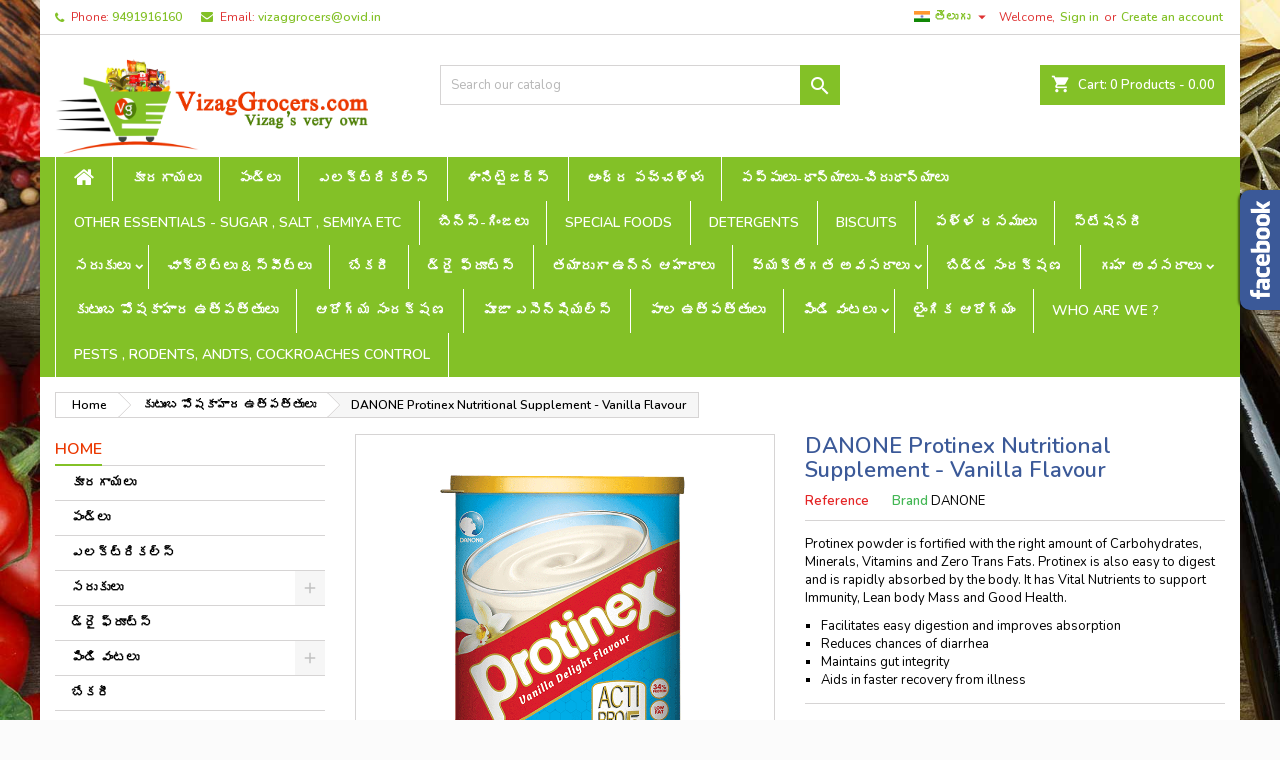

--- FILE ---
content_type: text/html; charset=utf-8
request_url: https://vizaggrocers.com/te/-/1240-910-danone-protinex-nutritional-supplement-vanilla-flavour.html
body_size: 25662
content:
<!doctype html>
<html lang="te">

  <head>
    
      
  <meta charset="utf-8">


  <meta http-equiv="x-ua-compatible" content="ie=edge">



  <link rel="canonical" href="https://vizaggrocers.com/te/-/1240-danone-protinex-nutritional-supplement-vanilla-flavour.html">

  <title>Buy  DANONE Protinex Nutritional Supplement - Vanilla Flavour  Online in Visakhapatnam at best price : VizagGrocers.com :Family</title>
  <meta name="description" content="Buy  DANONE Protinex Nutritional Supplement - Vanilla Flavour  Online in Visakhapatnam at best price : VizagGrocers.com :Family Nutrition">
  <meta name="keywords" content="">
    


  <meta name="viewport" content="viewport-fit=cover, width=device-width, initial-scale=1.0, minimum-scale=1.0, maximum-scale=1.0, user-scalable=no">



  <link rel="icon" type="image/vnd.microsoft.icon" href="https://vizaggrocers.com/img/favicon.ico?1588569162">
  <link rel="shortcut icon" type="image/x-icon" href="https://vizaggrocers.com/img/favicon.ico?1588569162">



    <link rel="stylesheet" href="https://vizaggrocers.com/themes/AngarTheme/assets/cache/theme-4193bf217.css" type="text/css" media="all">


<link rel="stylesheet" href="https://fonts.googleapis.com/css?family=Nunito:400,600&amp;subset=latin,latin-ext" type="text/css" media="all" />


  

  <script type="text/javascript">
        var link_url = "https:\/\/vizaggrocers.com\/te\/module\/wkzipcodevalidator\/checkzipcodeavailablity";
        var prestashop = {"cart":{"products":[],"totals":{"total":{"type":"total","label":"Total","amount":0,"value":"0.00"},"total_including_tax":{"type":"total","label":"Total (tax incl.)","amount":0,"value":"0.00"},"total_excluding_tax":{"type":"total","label":"Total (tax excl.)","amount":0,"value":"0.00"}},"subtotals":{"products":{"type":"products","label":"Subtotal","amount":0,"value":"0.00"},"discounts":null,"shipping":{"type":"shipping","label":"Shipping","amount":0,"value":""},"tax":{"type":"tax","label":"Included taxes","amount":0,"value":"0.00"}},"products_count":0,"summary_string":"0 items","vouchers":{"allowed":1,"added":[]},"discounts":[],"minimalPurchase":300,"minimalPurchaseRequired":"A minimum shopping cart total of 300.00 (tax excl.) is required to validate your order. Current cart total is 0.00 (tax excl.)."},"currency":{"name":"","iso_code":"INR","iso_code_num":"356","sign":""},"customer":{"lastname":null,"firstname":null,"email":null,"birthday":null,"newsletter":null,"newsletter_date_add":null,"optin":null,"website":null,"company":null,"siret":null,"ape":null,"is_logged":false,"gender":{"type":null,"name":null},"addresses":[]},"language":{"name":"\u0c24\u0c46\u0c32\u0c41\u0c17\u0c41 ( Telugu )","iso_code":"te","locale":"","language_code":"te-IN","is_rtl":"0","date_format_lite":"d-m-Y","date_format_full":"d-m-Y H:i:s","id":3},"page":{"title":"","canonical":null,"meta":{"title":"Buy  DANONE Protinex Nutritional Supplement - Vanilla Flavour  Online in Visakhapatnam at best price : VizagGrocers.com :Family","description":"Buy  DANONE Protinex Nutritional Supplement - Vanilla Flavour  Online in Visakhapatnam at best price : VizagGrocers.com :Family Nutrition","keywords":"","robots":"index"},"page_name":"product","body_classes":{"lang-te":true,"lang-rtl":false,"country-US":true,"currency-INR":true,"layout-left-column":true,"page-product":true,"tax-display-disabled":true,"product-id-1240":true,"product-DANONE Protinex Nutritional Supplement - Vanilla Flavour":true,"product-id-category-55":true,"product-id-manufacturer-54":true,"product-id-supplier-6":true,"product-available-for-order":true},"admin_notifications":[]},"shop":{"name":"VizagGrocers.com","logo":"https:\/\/vizaggrocers.com\/img\/vizaggrocerscom-logo-1588569162.jpg","stores_icon":"https:\/\/vizaggrocers.com\/img\/logo_stores.png","favicon":"https:\/\/vizaggrocers.com\/img\/favicon.ico"},"urls":{"base_url":"https:\/\/vizaggrocers.com\/","current_url":"https:\/\/vizaggrocers.com\/te\/-\/1240-910-danone-protinex-nutritional-supplement-vanilla-flavour.html","shop_domain_url":"https:\/\/vizaggrocers.com","img_ps_url":"https:\/\/vizaggrocers.com\/img\/","img_cat_url":"https:\/\/vizaggrocers.com\/img\/c\/","img_lang_url":"https:\/\/vizaggrocers.com\/img\/l\/","img_prod_url":"https:\/\/vizaggrocers.com\/img\/p\/","img_manu_url":"https:\/\/vizaggrocers.com\/img\/m\/","img_sup_url":"https:\/\/vizaggrocers.com\/img\/su\/","img_ship_url":"https:\/\/vizaggrocers.com\/img\/s\/","img_store_url":"https:\/\/vizaggrocers.com\/img\/st\/","img_col_url":"https:\/\/vizaggrocers.com\/img\/co\/","img_url":"https:\/\/vizaggrocers.com\/themes\/AngarTheme\/assets\/img\/","css_url":"https:\/\/vizaggrocers.com\/themes\/AngarTheme\/assets\/css\/","js_url":"https:\/\/vizaggrocers.com\/themes\/AngarTheme\/assets\/js\/","pic_url":"https:\/\/vizaggrocers.com\/upload\/","pages":{"address":"https:\/\/vizaggrocers.com\/te\/address","addresses":"https:\/\/vizaggrocers.com\/te\/addresses","authentication":"https:\/\/vizaggrocers.com\/te\/login","cart":"https:\/\/vizaggrocers.com\/te\/cart","category":"https:\/\/vizaggrocers.com\/te\/index.php?controller=category","cms":"https:\/\/vizaggrocers.com\/te\/index.php?controller=cms","contact":"https:\/\/vizaggrocers.com\/te\/contact-us","discount":"https:\/\/vizaggrocers.com\/te\/discount","guest_tracking":"https:\/\/vizaggrocers.com\/te\/guest-tracking","history":"https:\/\/vizaggrocers.com\/te\/order-history","identity":"https:\/\/vizaggrocers.com\/te\/identity","index":"https:\/\/vizaggrocers.com\/te\/","my_account":"https:\/\/vizaggrocers.com\/te\/my-account","order_confirmation":"https:\/\/vizaggrocers.com\/te\/order-confirmation","order_detail":"https:\/\/vizaggrocers.com\/te\/index.php?controller=order-detail","order_follow":"https:\/\/vizaggrocers.com\/te\/order-follow","order":"https:\/\/vizaggrocers.com\/te\/order","order_return":"https:\/\/vizaggrocers.com\/te\/index.php?controller=order-return","order_slip":"https:\/\/vizaggrocers.com\/te\/credit-slip","pagenotfound":"https:\/\/vizaggrocers.com\/te\/page-not-found","password":"https:\/\/vizaggrocers.com\/te\/password-recovery","pdf_invoice":"https:\/\/vizaggrocers.com\/te\/index.php?controller=pdf-invoice","pdf_order_return":"https:\/\/vizaggrocers.com\/te\/index.php?controller=pdf-order-return","pdf_order_slip":"https:\/\/vizaggrocers.com\/te\/index.php?controller=pdf-order-slip","prices_drop":"https:\/\/vizaggrocers.com\/te\/prices-drop","product":"https:\/\/vizaggrocers.com\/te\/index.php?controller=product","search":"https:\/\/vizaggrocers.com\/te\/search","sitemap":"https:\/\/vizaggrocers.com\/te\/sitemap","stores":"https:\/\/vizaggrocers.com\/te\/stores","supplier":"https:\/\/vizaggrocers.com\/te\/supplier","register":"https:\/\/vizaggrocers.com\/te\/login?create_account=1","order_login":"https:\/\/vizaggrocers.com\/te\/order?login=1"},"alternative_langs":{"en-us":"https:\/\/vizaggrocers.com\/en\/family-nutrition\/1240-danone-protinex-nutritional-supplement-vanilla-flavour.html","te-IN":"https:\/\/vizaggrocers.com\/te\/-\/1240-danone-protinex-nutritional-supplement-vanilla-flavour.html","hi-IN":"https:\/\/vizaggrocers.com\/hi\/-\/1240-danone-protinex-nutritional-supplement-vanilla-flavour.html"},"theme_assets":"\/themes\/AngarTheme\/assets\/","actions":{"logout":"https:\/\/vizaggrocers.com\/te\/?mylogout="},"no_picture_image":{"bySize":{"small_default":{"url":"https:\/\/vizaggrocers.com\/img\/p\/te-default-small_default.jpg","width":98,"height":98},"cart_default":{"url":"https:\/\/vizaggrocers.com\/img\/p\/te-default-cart_default.jpg","width":125,"height":125},"home_default":{"url":"https:\/\/vizaggrocers.com\/img\/p\/te-default-home_default.jpg","width":259,"height":259},"medium_default":{"url":"https:\/\/vizaggrocers.com\/img\/p\/te-default-medium_default.jpg","width":452,"height":452},"large_default":{"url":"https:\/\/vizaggrocers.com\/img\/p\/te-default-large_default.jpg","width":800,"height":800}},"small":{"url":"https:\/\/vizaggrocers.com\/img\/p\/te-default-small_default.jpg","width":98,"height":98},"medium":{"url":"https:\/\/vizaggrocers.com\/img\/p\/te-default-home_default.jpg","width":259,"height":259},"large":{"url":"https:\/\/vizaggrocers.com\/img\/p\/te-default-large_default.jpg","width":800,"height":800},"legend":""}},"configuration":{"display_taxes_label":false,"display_prices_tax_incl":true,"is_catalog":false,"show_prices":true,"opt_in":{"partner":true},"quantity_discount":{"type":"discount","label":"Unit discount"},"voucher_enabled":1,"return_enabled":0},"field_required":[],"breadcrumb":{"links":[{"title":"Home","url":"https:\/\/vizaggrocers.com\/te\/"},{"title":"\u0c15\u0c41\u0c1f\u0c41\u0c02\u0c2c \u0c2a\u0c4b\u0c37\u0c15\u0c3e\u0c39\u0c3e\u0c30 \u0c09\u0c24\u0c4d\u0c2a\u0c24\u0c4d\u0c24\u0c41\u0c32\u0c41","url":"https:\/\/vizaggrocers.com\/te\/55--"},{"title":"DANONE Protinex Nutritional Supplement - Vanilla Flavour","url":"https:\/\/vizaggrocers.com\/te\/-\/1240-910-danone-protinex-nutritional-supplement-vanilla-flavour.html#\/weight-250gm"}],"count":3},"link":{"protocol_link":"https:\/\/","protocol_content":"https:\/\/"},"time":1769046494,"static_token":"ae499822049ddeaac3e6742e45b064ff","token":"b7ee4afaf87856dcca9fb5bfb572b75d","debug":false};
        var psemailsubscription_subscription = "https:\/\/vizaggrocers.com\/te\/module\/ps_emailsubscription\/subscription";
        var psr_icon_color = "#37C3D3";
        var zipcode_avail = "Product is available at ";
        var zipcode_invalid = "Zipcode is invalid.";
        var zipcode_not_avail = "Product is not available at ";
        var zipcode_req = "Zipcode is required.";
      </script>



  
<style>
body {
background-color: #ffffff;
font-family: "Nunito", Arial, Helvetica, sans-serif;
}

.products .product-miniature .product-title {
height: 32px;
}

.products .product-miniature .product-title a {
font-size: 14px;
line-height: 16px;
}

#content-wrapper .products .product-miniature .product-desc {
height: 36px;
}

@media (min-width: 991px) {
#home_categories ul li .cat-container {
min-height: 0px;
}
}

@media (min-width: 768px) {
a#_desktop_logo {
padding-top: 22px;
padding-bottom: 0px;
}
}

nav.header-nav {
background: #ffffff;
}

nav.header-nav,
.header_sep2 #contact-link span.shop-phone,
.header_sep2 #contact-link span.shop-phone.shop-tel,
.header_sep2 #contact-link span.shop-phone:last-child,
.header_sep2 .lang_currency_top,
.header_sep2 .lang_currency_top:last-child,
.header_sep2 #_desktop_currency_selector,
.header_sep2 #_desktop_language_selector,
.header_sep2 #_desktop_user_info {
border-color: #d6d4d4;
}

#contact-link,
#contact-link a,
.lang_currency_top span.lang_currency_text,
.lang_currency_top .dropdown i.expand-more,
nav.header-nav .user-info span,
nav.header-nav .user-info a.logout,
#languages-block-top div.current,
nav.header-nav a{
color: #de3131;
}

#contact-link span.shop-phone strong,
#contact-link span.shop-phone strong a,
.lang_currency_top span.expand-more,
nav.header-nav .user-info a.account {
color: #83c127;
}

#contact-link span.shop-phone i {
color: #83c127;
}

.header-top {
background: #ffffff;
}

div#search_widget form button[type=submit] {
background: #83c127;
color: #ffffff;
}

div#search_widget form button[type=submit]:hover {
background: #83c127;
color: #ffffff;
}


#header div#_desktop_cart .blockcart .header {
background: #83c127;
}

#header div#_desktop_cart .blockcart .header a.cart_link {
color: #ffffff;
}


#homepage-slider .bx-wrapper .bx-pager.bx-default-pager a:hover,
#homepage-slider .bx-wrapper .bx-pager.bx-default-pager a.active{
background: #83c127;
}

div#rwd_menu {
background: #83c127;
}

div#rwd_menu,
div#rwd_menu a {
color: #ffffff;
}

div#rwd_menu,
div#rwd_menu .rwd_menu_item,
div#rwd_menu .rwd_menu_item:first-child {
border-color: #ffffff;
}

div#rwd_menu .rwd_menu_item:hover,
div#rwd_menu .rwd_menu_item:focus,
div#rwd_menu .rwd_menu_item a:hover,
div#rwd_menu .rwd_menu_item a:focus {
color: #ffffff;
background: #83c127;
}

#mobile_top_menu_wrapper2 .top-menu li a:hover,
.rwd_menu_open ul.user_info li a:hover {
background: #83c127;
color: #ffffff;
}

#_desktop_top_menu{
background: #83c127;
}

#_desktop_top_menu,
#_desktop_top_menu > ul > li,
.menu_sep1 #_desktop_top_menu > ul > li,
.menu_sep1 #_desktop_top_menu > ul > li:last-child,
.menu_sep2 #_desktop_top_menu,
.menu_sep2 #_desktop_top_menu > ul > li,
.menu_sep2 #_desktop_top_menu > ul > li:last-child,
.menu_sep3 #_desktop_top_menu,
.menu_sep4 #_desktop_top_menu,
.menu_sep5 #_desktop_top_menu,
.menu_sep6 #_desktop_top_menu {
border-color: #ffffff;
}

#_desktop_top_menu > ul > li > a {
color: #ffffff;
}

#_desktop_top_menu > ul > li:hover > a {
color: #ffffff;
background: #83c127;
}

.submenu1 #_desktop_top_menu .popover.sub-menu ul.top-menu li a:hover {
background: #83c127;
color: #ffffff;
}

#home_categories .homecat_title span {
border-color: #83c127;
}

#home_categories ul li .homecat_name span {
background: #83c127;
}

#home_categories ul li a.view_more {
background: #83c127;
color: #ffffff;
border-color: #83c127;
}

#home_categories ul li a.view_more:hover {
background: #1b1a1b;
color: #ffffff;
border-color: #1b1a1b;
}

.columns .text-uppercase a,
.columns .text-uppercase span,
.columns div#_desktop_cart .cart_index_title a,
#home_man_product .catprod_title a span {
border-color: #83c127;
}

#index .tabs ul.nav-tabs li.nav-item a.active,
#index .tabs ul.nav-tabs li.nav-item a:hover,
.index_title a,
.index_title span {
border-color: #83c127;
}

a.product-flags-plist span.product-flag.new,
#home_cat_product a.product-flags-plist span.product-flag.new,
#product #content .product-flags li,
#product #content .product-flags .product-flag.new {
background: #83c127;
}

.products .product-miniature .product-title a,
#home_cat_product ul li .right-block .name_block a {
color: #fc5b0a;
}

.products .product-miniature span.price,
#home_cat_product ul li .product-price-and-shipping .price,
.ui-widget .search_right span.search_price {
color: #ff5722;
}

.button-container .add-to-cart:hover,
#subcart .cart-buttons .viewcart:hover {
background: #83c127;
color: #ffffff;
border-color: #83c127;
}

.button-container .add-to-cart,
.button-container .add-to-cart:disabled,
#subcart .cart-buttons .viewcart {
background: #ffffff;
color: #1b1b1b;
border-color: #d6d4d4;
}

#home_cat_product .catprod_title span {
border-color: #83c127;
}

#home_man .man_title span {
border-color: #83c127;
}

div#angarinfo_block .icon_cms {
color: #83c127;
}

.footer-container {
background: #1b1a1b;
}

.footer-container,
.footer-container .h3,
.footer-container .links .title,
.row.social_footer {
border-color: #363636;
}

.footer-container .h3 span,
.footer-container .h3 a,
.footer-container .links .title span.h3,
.footer-container .links .title a.h3 {
border-color: #83c127;
}

.footer-container,
.footer-container .h3,
.footer-container .links .title .h3,
.footer-container a,
.footer-container li a,
.footer-container .links ul>li a {
color: #ffffff;
}

.block_newsletter .btn-newsletter {
background: #83c127;
color: #ffffff;
}

.block_newsletter .btn-newsletter:hover {
background: #83c127;
color: #ffffff;
}

.footer-container .bottom-footer {
background: #1b1a1b;
border-color: #363636;
color: #ffffff;
}

.product-prices .current-price span.price {
color: #ff5722;
}

.product-add-to-cart button.btn.add-to-cart:hover {
background: #282828;
color: #ffffff;
border-color: #282828;
}

.product-add-to-cart button.btn.add-to-cart,
.product-add-to-cart button.btn.add-to-cart:disabled {
background: #83c127;
color: #ffffff;
border-color: #83c127;
}

#product .tabs ul.nav-tabs li.nav-item a.active,
#product .tabs ul.nav-tabs li.nav-item a:hover,
#product .index_title span,
.page-product-heading span,
body #product-comments-list-header .comments-nb {
border-color: #83c127;
}

.btn-primary:hover {
background: #3aa04c;
color: #ffffff;
border-color: #196f28;
}

.btn-primary,
.btn-primary.disabled,
.btn-primary:disabled,
.btn-primary.disabled:hover {
background: #43b754;
color: #ffffff;
border-color: #399a49;
}

.btn-secondary:hover {
background: #eeeeee;
color: #000000;
border-color: #d8d8d8;
}

.btn-secondary,
.btn-secondary.disabled,
.btn-secondary:disabled,
.btn-secondary.disabled:hover {
background: #f6f6f6;
color: #000000;
border-color: #d8d8d8;
}

.form-control:focus, .input-group.focus {
border-color: #dbdbdb;;
outline-color: #dbdbdb;;
}

body .pagination .page-list .current a,
body .pagination .page-list a:hover,
body .pagination .page-list .current a.disabled,
body .pagination .page-list .current a.disabled:hover {
color: #83c127;
}

.page-my-account #content .links a:hover i {
color: #83c127;
}

#scroll_top {
background: #83c127;
color: #ffffff;
}

#scroll_top:hover,
#scroll_top:focus {
background: #ff0000;
color: #ffffff;
}

</style><script type="text/javascript">
    
    	var hi_adb_front_controller_url = 'https://vizaggrocers.com/te/module/hiaddtocartbutton/ajax';
    
</script>



    
  <meta property="og:type" content="product">
  <meta property="og:url" content="https://vizaggrocers.com/te/-/1240-910-danone-protinex-nutritional-supplement-vanilla-flavour.html">
  <meta property="og:title" content="Buy  DANONE Protinex Nutritional Supplement - Vanilla Flavour  Online in Visakhapatnam at best price : VizagGrocers.com :Family">
  <meta property="og:site_name" content="VizagGrocers.com">
  <meta property="og:description" content="Buy  DANONE Protinex Nutritional Supplement - Vanilla Flavour  Online in Visakhapatnam at best price : VizagGrocers.com :Family Nutrition">
  <meta property="og:image" content="https://vizaggrocers.com/1285-large_default/danone-protinex-nutritional-supplement-vanilla-flavour.jpg">
    <meta property="product:pretax_price:amount" content="296.610169">
  <meta property="product:pretax_price:currency" content="INR">
  <meta property="product:price:amount" content="296.61">
  <meta property="product:price:currency" content="INR">
    
  </head>

  <body id="product" class="lang-te country-us currency-inr layout-left-column page-product tax-display-disabled product-id-1240 product-danone-protinex-nutritional-supplement-vanilla-flavour product-id-category-55 product-id-manufacturer-54 product-id-supplier-6 product-available-for-order  ps_175
	texture20 #ffffff bg_attatchment_fixed bg_position_tl bg_repeat_xy bg_size_initial slider_position_column slider_controls_white banners_top2 banners_top_tablets2 banners_top_phones1 banners_bottom2 banners_bottom_tablets2 banners_bottom_phones1 submenu1 pl_1col_qty_5 pl_2col_qty_4 pl_3col_qty_3 pl_1col_qty_bigtablets_4 pl_2col_qty_bigtablets_3 pl_3col_qty_bigtablets_2 pl_1col_qty_tablets_3 pl_1col_qty_phones_2 home_tabs1 pl_border_type2 32 14 16 pl_button_icon_no pl_button_qty2 pl_desc_no pl_reviews_no pl_availability_yes  hide_reference_no hide_reassurance_yes product_tabs1    menu_sep1 header_sep1 slider_boxed feat_cat_style2 feat_cat4 feat_cat_bigtablets2 feat_cat_tablets2 feat_cat_phones0 all_products_yes pl_colors_yes newsletter_info_yes stickycart_yes stickymenu_yes homeicon_no pl_man_yes product_hide_man_no  pl_ref_yes  mainfont_Nunito bg_white standard_carusele not_logged ">

    
      
    

    <main>
      
              

      <header id="header">
        
          


  <div class="header-banner">
    
  </div>



  <nav class="header-nav">
    <div class="container">
      <div class="row">
          <div class="col-md-12 col-xs-12">
            <div id="_desktop_contact_link">
  <div id="contact-link">

			<span class="shop-phone contact_link">
			<a href="https://vizaggrocers.com/te/contact-us">Contact</a>
		</span>
	
			<span class="shop-phone shop-tel">
			<i class="fa fa-phone"></i>
			<span class="shop-phone_text">Phone:</span>
			<strong><a href="tel:9491916160">9491916160</a></strong>
		</span>
	
			<span class="shop-phone shop-email">
			<i class="fa fa-envelope"></i>
			<span class="shop-phone_text">Email:</span>
			<strong><a href="&#109;&#97;&#105;&#108;&#116;&#111;&#58;%76%69%7a%61%67%67%72%6f%63%65%72%73@%6f%76%69%64.%69%6e" >&#x76;&#x69;&#x7a;&#x61;&#x67;&#x67;&#x72;&#x6f;&#x63;&#x65;&#x72;&#x73;&#x40;&#x6f;&#x76;&#x69;&#x64;&#x2e;&#x69;&#x6e;</a></strong>
		</span>
	
  </div>
</div>


            <div id="_desktop_user_info">
  <div class="user-info">


	<ul class="user_info hidden-md-up">

		
			<li><a href="https://vizaggrocers.com/te/my-account" title="Log in to your customer account" rel="nofollow">Sign in</a></li>
			<li><a href="https://vizaggrocers.com/te/login?create_account=1" title="Log in to your customer account" rel="nofollow">Create an account</a></li>

		
	</ul>


	<div class="hidden-sm-down">
		<span class="welcome">Welcome,</span>
					<a class="account" href="https://vizaggrocers.com/te/my-account" title="Log in to your customer account" rel="nofollow">Sign in</a>

			<span class="or">or</span>

			<a class="account" href="https://vizaggrocers.com/te/login?create_account=1" title="Log in to your customer account" rel="nofollow">Create an account</a>
			</div>


  </div>
</div><div id="_desktop_language_selector" class="lang_currency_top">
  <div class="language-selector-wrapper">
	<div class="language-selector dropdown js-dropdown">
	  <button data-toggle="dropdown" class="hidden-sm-down2 btn-unstyle" aria-haspopup="true" aria-expanded="false" aria-label="Language dropdown">
		<img src="https://vizaggrocers.com/img/l/3.jpg" alt="te" width="16" height="11" />
		<span class="expand-more">తెలుగు</span>
		<i class="material-icons expand-more">&#xE5C5;</i>
	  </button>
	  <ul class="dropdown-menu hidden-sm-down2" aria-labelledby="language-selector-label">
				  <li >
			<a href="https://vizaggrocers.com/en/family-nutrition/1240-danone-protinex-nutritional-supplement-vanilla-flavour.html" class="dropdown-item">
				<img src="https://vizaggrocers.com/img/l/1.jpg" alt="en" width="16" height="11" />
				<span>English</span>
			</a>
		  </li>
				  <li  class="current" >
			<a href="https://vizaggrocers.com/te/-/1240-danone-protinex-nutritional-supplement-vanilla-flavour.html" class="dropdown-item">
				<img src="https://vizaggrocers.com/img/l/3.jpg" alt="te" width="16" height="11" />
				<span>తెలుగు</span>
			</a>
		  </li>
				  <li >
			<a href="https://vizaggrocers.com/hi/-/1240-danone-protinex-nutritional-supplement-vanilla-flavour.html" class="dropdown-item">
				<img src="https://vizaggrocers.com/img/l/4.jpg" alt="hi" width="16" height="11" />
				<span>हिंदी</span>
			</a>
		  </li>
			  </ul>
	</div>
  </div>
</div>

          </div>
      </div>
    </div>
  </nav>



  <div class="header-top">
    <div class="container">
	  <div class="row">
		<a href="https://vizaggrocers.com/" class="col-md-4 hidden-sm-down2" id="_desktop_logo">
			<img class="logo img-responsive" src="https://vizaggrocers.com/img/vizaggrocerscom-logo-1588569162.jpg" alt="VizagGrocers.com">
		</a>
		
<div id="_desktop_cart">

	<div class="cart_top">

		<div class="blockcart cart-preview inactive" data-refresh-url="//vizaggrocers.com/te/module/ps_shoppingcart/ajax">
			<div class="header">
			
				<div class="cart_index_title">
					<a class="cart_link" rel="nofollow" href="//vizaggrocers.com/te/cart?action=show">
						<i class="material-icons shopping-cart">shopping_cart</i>
						<span class="hidden-sm-down cart_title">Cart:</span>
						<span class="cart-products-count">
							0<span> Products - 0.00</span>
						</span>
					</a>
				</div>


				<div id="subcart">

					<ul class="cart_products">

											<li>There are no more items in your cart</li>
					
										</ul>

					<ul class="cart-subtotals">

				
						<li>
							<span class="text">Shipping</span>
							<span class="value"></span>
							<span class="clearfix"></span>
						</li>

						<li>
							<span class="text">Total</span>
							<span class="value">0.00</span>
							<span class="clearfix"></span>
						</li>

					</ul>

					<div class="cart-buttons">
						<a class="btn btn-primary viewcart" href="//vizaggrocers.com/te/cart?action=show">Check Out <i class="material-icons">&#xE315;</i></a>
											</div>

				</div>

			</div>
		</div>

	</div>

</div>


<!-- Block search module TOP -->
<div id="_desktop_search_widget" class="col-lg-4 col-md-4 col-sm-12 search-widget hidden-sm-down ">
	<div id="search_widget" data-search-controller-url="//vizaggrocers.com/te/search">
		<form method="get" action="//vizaggrocers.com/te/search">
			<input type="hidden" name="controller" value="search">
			<input type="text" name="s" value="" placeholder="Search our catalog" aria-label="Search">
			<button type="submit">
				<i class="material-icons search">&#xE8B6;</i>
				<span class="hidden-xl-down">Search</span>
			</button>
		</form>
	</div>
</div>
<!-- /Block search module TOP -->

		<div class="clearfix"></div>
	  </div>
    </div>

	<div id="rwd_menu" class="hidden-md-up">
		<div class="container">
			<div id="menu-icon2" class="rwd_menu_item"><i class="material-icons d-inline">&#xE5D2;</i></div>
			<div id="search-icon" class="rwd_menu_item"><i class="material-icons search">&#xE8B6;</i></div>
			<div id="user-icon" class="rwd_menu_item"><i class="material-icons logged">&#xE7FF;</i></div>
			<div id="_mobile_cart" class="rwd_menu_item"></div>
		</div>
		<div class="clearfix"></div>
	</div>

	<div class="container">
		<div id="mobile_top_menu_wrapper2" class="rwd_menu_open hidden-md-up" style="display:none;">
			<div class="js-top-menu mobile" id="_mobile_top_menu"></div>
		</div>

		<div id="mobile_search_wrapper" class="rwd_menu_open hidden-md-up" style="display:none;">
			<div id="_mobile_search_widget"></div>
		</div>

		<div id="mobile_user_wrapper" class="rwd_menu_open hidden-md-up" style="display:none;">
			<div id="_mobile_user_info"></div>
		</div>
	</div>
  </div>
  

<div class="menu js-top-menu position-static hidden-sm-down" id="_desktop_top_menu">
    
          <ul class="top-menu container" id="top-menu" data-depth="0">

					<li class="home_icon"><a href="https://vizaggrocers.com/"><i class="icon-home"></i><span>Home</span></a></li>
		
                    <li class="category" id="category-10">
                          <a
                class="dropdown-item"
                href="https://vizaggrocers.com/te/10-vegetables" data-depth="0"
                              >
                                కూరగాయలు
              </a>
                          </li>
                    <li class="category" id="category-11">
                          <a
                class="dropdown-item"
                href="https://vizaggrocers.com/te/11-fruits" data-depth="0"
                              >
                                పండ్లు
              </a>
                          </li>
                    <li class="category" id="category-91">
                          <a
                class="dropdown-item"
                href="https://vizaggrocers.com/te/91-electricals" data-depth="0"
                              >
                                ఎలక్ట్రికల్స్
              </a>
                          </li>
                    <li class="category" id="category-94">
                          <a
                class="dropdown-item"
                href="https://vizaggrocers.com/te/94-sanitizers" data-depth="0"
                              >
                                శానిటైజర్స్
              </a>
                          </li>
                    <li class="category" id="category-97">
                          <a
                class="dropdown-item"
                href="https://vizaggrocers.com/te/97--" data-depth="0"
                              >
                                ఆంధ్ర పచ్చళ్ళు
              </a>
                          </li>
                    <li class="category" id="category-19">
                          <a
                class="dropdown-item"
                href="https://vizaggrocers.com/te/19-pulses-dals-cereals-millets" data-depth="0"
                              >
                                పప్పులు-ధాన్యాలు-చిరుధాన్యాలు
              </a>
                          </li>
                    <li class="category" id="category-41">
                          <a
                class="dropdown-item"
                href="https://vizaggrocers.com/te/41-other-essentials-sugar-salt-semiya-etc" data-depth="0"
                              >
                                Other Essentials - sugar , salt , semiya etc
              </a>
                          </li>
                    <li class="category" id="category-47">
                          <a
                class="dropdown-item"
                href="https://vizaggrocers.com/te/47-seeds-beans-nuts" data-depth="0"
                              >
                                బీన్స్-గింజలు
              </a>
                          </li>
                    <li class="category" id="category-96">
                          <a
                class="dropdown-item"
                href="https://vizaggrocers.com/te/96-special-foods" data-depth="0"
                              >
                                Special Foods
              </a>
                          </li>
                    <li class="category" id="category-65">
                          <a
                class="dropdown-item"
                href="https://vizaggrocers.com/te/65-detergents" data-depth="0"
                              >
                                Detergents
              </a>
                          </li>
                    <li class="category" id="category-25">
                          <a
                class="dropdown-item"
                href="https://vizaggrocers.com/te/25-biscuits" data-depth="0"
                              >
                                Biscuits
              </a>
                          </li>
                    <li class="category" id="category-33">
                          <a
                class="dropdown-item"
                href="https://vizaggrocers.com/te/33--" data-depth="0"
                              >
                                పళ్ళ రసములు
              </a>
                          </li>
                    <li class="category" id="category-93">
                          <a
                class="dropdown-item"
                href="https://vizaggrocers.com/te/93-stationery" data-depth="0"
                              >
                                స్టేషనరీ
              </a>
                          </li>
                    <li class="category" id="category-14">
                          <a
                class="dropdown-item sf-with-ul"
                href="https://vizaggrocers.com/te/14-groceries" data-depth="0"
                              >
                                                                      <span class="float-xs-right hidden-md-up">
                    <span data-target="#top_sub_menu_47969" data-toggle="collapse" class="navbar-toggler collapse-icons">
                      <i class="material-icons add">&#xE313;</i>
                      <i class="material-icons remove">&#xE316;</i>
                    </span>
                  </span>
                                సరుకులు
              </a>
                            <div  class="popover sub-menu js-sub-menu collapse" id="top_sub_menu_47969">
                
          <ul class="top-menu container"  data-depth="1">

		
                    <li class="category" id="category-19">
                          <a
                class="dropdown-item dropdown-submenu"
                href="https://vizaggrocers.com/te/19-pulses-dals-cereals-millets" data-depth="1"
                              >
                                పప్పులు-ధాన్యాలు-చిరుధాన్యాలు
              </a>
                          </li>
                    <li class="category" id="category-47">
                          <a
                class="dropdown-item dropdown-submenu"
                href="https://vizaggrocers.com/te/47-seeds-beans-nuts" data-depth="1"
                              >
                                బీన్స్-గింజలు
              </a>
                          </li>
                    <li class="category" id="category-41">
                          <a
                class="dropdown-item dropdown-submenu"
                href="https://vizaggrocers.com/te/41-other-essentials-sugar-salt-semiya-etc" data-depth="1"
                              >
                                Other Essentials - sugar , salt , semiya etc
              </a>
                          </li>
                    <li class="category" id="category-24">
                          <a
                class="dropdown-item dropdown-submenu"
                href="https://vizaggrocers.com/te/24-noodles" data-depth="1"
                              >
                                Noodles
              </a>
                          </li>
                    <li class="category" id="category-22">
                          <a
                class="dropdown-item dropdown-submenu sf-with-ul"
                href="https://vizaggrocers.com/te/22-spices-and-masalas-" data-depth="1"
                              >
                                                                      <span class="float-xs-right hidden-md-up">
                    <span data-target="#top_sub_menu_30480" data-toggle="collapse" class="navbar-toggler collapse-icons">
                      <i class="material-icons add">&#xE313;</i>
                      <i class="material-icons remove">&#xE316;</i>
                    </span>
                  </span>
                                Spices and Masalas (సుగంధ ద్రవ్యాలు మరియు మసాలాస్)
              </a>
                            <div  class="collapse" id="top_sub_menu_30480">
                
          <ul class="top-menu container"  data-depth="2">

		
                    <li class="category" id="category-42">
                          <a
                class="dropdown-item"
                href="https://vizaggrocers.com/te/42-raw-spices-seeds" data-depth="2"
                              >
                                Raw Spices &amp; Seeds
              </a>
                          </li>
                    <li class="category" id="category-43">
                          <a
                class="dropdown-item"
                href="https://vizaggrocers.com/te/43-readymade-masalas-powders" data-depth="2"
                              >
                                Readymade Masalas &amp; Powders
              </a>
                          </li>
              </ul>
    
              </div>
                          </li>
                    <li class="category" id="category-25">
                          <a
                class="dropdown-item dropdown-submenu"
                href="https://vizaggrocers.com/te/25-biscuits" data-depth="1"
                              >
                                Biscuits
              </a>
                          </li>
                    <li class="category" id="category-26">
                          <a
                class="dropdown-item dropdown-submenu"
                href="https://vizaggrocers.com/te/26-health-drinks" data-depth="1"
                              >
                                Health Drinks
              </a>
                          </li>
                    <li class="category" id="category-27">
                          <a
                class="dropdown-item dropdown-submenu"
                href="https://vizaggrocers.com/te/27-tea-and-coffee" data-depth="1"
                              >
                                Tea and Coffee
              </a>
                          </li>
                    <li class="category" id="category-28">
                          <a
                class="dropdown-item dropdown-submenu"
                href="https://vizaggrocers.com/te/28-snacks" data-depth="1"
                              >
                                Snacks
              </a>
                          </li>
                    <li class="category" id="category-30">
                          <a
                class="dropdown-item dropdown-submenu"
                href="https://vizaggrocers.com/te/30-sauces-spreads" data-depth="1"
                              >
                                Sauces &amp; Spreads
              </a>
                          </li>
                    <li class="category" id="category-31">
                          <a
                class="dropdown-item dropdown-submenu sf-with-ul"
                href="https://vizaggrocers.com/te/31-ready-to-eat-food" data-depth="1"
                              >
                                                                      <span class="float-xs-right hidden-md-up">
                    <span data-target="#top_sub_menu_88421" data-toggle="collapse" class="navbar-toggler collapse-icons">
                      <i class="material-icons add">&#xE313;</i>
                      <i class="material-icons remove">&#xE316;</i>
                    </span>
                  </span>
                                సిద్ధంగా వున్న ఆహారం
              </a>
                            <div  class="collapse" id="top_sub_menu_88421">
                
          <ul class="top-menu container"  data-depth="2">

		
                    <li class="category" id="category-56">
                          <a
                class="dropdown-item"
                href="https://vizaggrocers.com/te/56-soups" data-depth="2"
                              >
                                Soups
              </a>
                          </li>
                    <li class="category" id="category-88">
                          <a
                class="dropdown-item"
                href="https://vizaggrocers.com/te/88-corn-snacks" data-depth="2"
                              >
                                Corn Snacks
              </a>
                          </li>
              </ul>
    
              </div>
                          </li>
              </ul>
    
              </div>
                          </li>
                    <li class="category" id="category-32">
                          <a
                class="dropdown-item"
                href="https://vizaggrocers.com/te/32--" data-depth="0"
                              >
                                చాక్లెట్లు &amp; స్వీట్లు
              </a>
                          </li>
                    <li class="category" id="category-16">
                          <a
                class="dropdown-item"
                href="https://vizaggrocers.com/te/16-bakery" data-depth="0"
                              >
                                బేకరీ
              </a>
                          </li>
                    <li class="category" id="category-15">
                          <a
                class="dropdown-item"
                href="https://vizaggrocers.com/te/15--" data-depth="0"
                              >
                                డ్రై ఫ్రూట్స్‌
              </a>
                          </li>
                    <li class="category" id="category-49">
                          <a
                class="dropdown-item"
                href="https://vizaggrocers.com/te/49--" data-depth="0"
                              >
                                తయారుగా ఉన్న ఆహారాలు
              </a>
                          </li>
                    <li class="category" id="category-44">
                          <a
                class="dropdown-item sf-with-ul"
                href="https://vizaggrocers.com/te/44--" data-depth="0"
                              >
                                                                      <span class="float-xs-right hidden-md-up">
                    <span data-target="#top_sub_menu_36642" data-toggle="collapse" class="navbar-toggler collapse-icons">
                      <i class="material-icons add">&#xE313;</i>
                      <i class="material-icons remove">&#xE316;</i>
                    </span>
                  </span>
                                వ్యక్తిగత అవసరాలు
              </a>
                            <div  class="popover sub-menu js-sub-menu collapse" id="top_sub_menu_36642">
                
          <ul class="top-menu container"  data-depth="1">

		
                    <li class="category" id="category-50">
                          <a
                class="dropdown-item dropdown-submenu"
                href="https://vizaggrocers.com/te/50-deos-and-perfumes" data-depth="1"
                              >
                                Deos and Perfumes
              </a>
                          </li>
                    <li class="category" id="category-51">
                          <a
                class="dropdown-item dropdown-submenu"
                href="https://vizaggrocers.com/te/51-tooth-care" data-depth="1"
                              >
                                Tooth Care
              </a>
                          </li>
                    <li class="category" id="category-52">
                          <a
                class="dropdown-item dropdown-submenu"
                href="https://vizaggrocers.com/te/52-shaving-and-hair-removal" data-depth="1"
                              >
                                Shaving and Hair Removal
              </a>
                          </li>
                    <li class="category" id="category-53">
                          <a
                class="dropdown-item dropdown-submenu"
                href="https://vizaggrocers.com/te/53-body-cleansing" data-depth="1"
                              >
                                Body Cleansing
              </a>
                          </li>
                    <li class="category" id="category-54">
                          <a
                class="dropdown-item dropdown-submenu"
                href="https://vizaggrocers.com/te/54-hair-care" data-depth="1"
                              >
                                Hair Care
              </a>
                          </li>
                    <li class="category" id="category-61">
                          <a
                class="dropdown-item dropdown-submenu"
                href="https://vizaggrocers.com/te/61-beauty" data-depth="1"
                              >
                                BeaUTY
              </a>
                          </li>
                    <li class="category" id="category-62">
                          <a
                class="dropdown-item dropdown-submenu"
                href="https://vizaggrocers.com/te/62-soaps-body-wash" data-depth="1"
                              >
                                Soaps &amp; Body Wash
              </a>
                          </li>
                    <li class="category" id="category-80">
                          <a
                class="dropdown-item dropdown-submenu"
                href="https://vizaggrocers.com/te/80-face-wash" data-depth="1"
                              >
                                Face Wash
              </a>
                          </li>
                    <li class="category" id="category-81">
                          <a
                class="dropdown-item dropdown-submenu"
                href="https://vizaggrocers.com/te/81-hair-oils" data-depth="1"
                              >
                                Hair Oils
              </a>
                          </li>
                    <li class="category" id="category-82">
                          <a
                class="dropdown-item dropdown-submenu"
                href="https://vizaggrocers.com/te/82-face-care" data-depth="1"
                              >
                                Face Care
              </a>
                          </li>
                    <li class="category" id="category-84">
                          <a
                class="dropdown-item dropdown-submenu"
                href="https://vizaggrocers.com/te/84-talcum-powder" data-depth="1"
                              >
                                Talcum Powder
              </a>
                          </li>
                    <li class="category" id="category-98">
                          <a
                class="dropdown-item dropdown-submenu"
                href="https://vizaggrocers.com/te/98--" data-depth="1"
                              >
                                షూ కేర్
              </a>
                          </li>
                    <li class="category" id="category-101">
                          <a
                class="dropdown-item dropdown-submenu"
                href="https://vizaggrocers.com/te/101-conditioner" data-depth="1"
                              >
                                conditioner
              </a>
                          </li>
              </ul>
    
              </div>
                          </li>
                    <li class="category" id="category-59">
                          <a
                class="dropdown-item"
                href="https://vizaggrocers.com/te/59--" data-depth="0"
                              >
                                బిడ్డ సంరక్షణ
              </a>
                          </li>
                    <li class="category" id="category-46">
                          <a
                class="dropdown-item sf-with-ul"
                href="https://vizaggrocers.com/te/46-home-needs-care-products" data-depth="0"
                              >
                                                                      <span class="float-xs-right hidden-md-up">
                    <span data-target="#top_sub_menu_31255" data-toggle="collapse" class="navbar-toggler collapse-icons">
                      <i class="material-icons add">&#xE313;</i>
                      <i class="material-icons remove">&#xE316;</i>
                    </span>
                  </span>
                                గృహ అవసరాలు
              </a>
                            <div  class="popover sub-menu js-sub-menu collapse" id="top_sub_menu_31255">
                
          <ul class="top-menu container"  data-depth="1">

		
                    <li class="category" id="category-63">
                          <a
                class="dropdown-item dropdown-submenu"
                href="https://vizaggrocers.com/te/63-dishes" data-depth="1"
                              >
                                Dishes
              </a>
                          </li>
                    <li class="category" id="category-64">
                          <a
                class="dropdown-item dropdown-submenu"
                href="https://vizaggrocers.com/te/64-bathroom-needs" data-depth="1"
                              >
                                Bathroom Needs
              </a>
                          </li>
                    <li class="category" id="category-65">
                          <a
                class="dropdown-item dropdown-submenu"
                href="https://vizaggrocers.com/te/65-detergents" data-depth="1"
                              >
                                Detergents
              </a>
                          </li>
                    <li class="category" id="category-83">
                          <a
                class="dropdown-item dropdown-submenu"
                href="https://vizaggrocers.com/te/83-room-freshners" data-depth="1"
                              >
                                Room Freshners
              </a>
                          </li>
                    <li class="category" id="category-85">
                          <a
                class="dropdown-item dropdown-submenu"
                href="https://vizaggrocers.com/te/85-repellents" data-depth="1"
                              >
                                Repellents
              </a>
                          </li>
                    <li class="category" id="category-89">
                          <a
                class="dropdown-item dropdown-submenu"
                href="https://vizaggrocers.com/te/89-kitchen-care" data-depth="1"
                              >
                                Kitchen Care
              </a>
                          </li>
                    <li class="category" id="category-90">
                          <a
                class="dropdown-item dropdown-submenu"
                href="https://vizaggrocers.com/te/90-home-cleaning" data-depth="1"
                              >
                                Home Cleaning
              </a>
                          </li>
              </ul>
    
              </div>
                          </li>
                    <li class="category" id="category-55">
                          <a
                class="dropdown-item"
                href="https://vizaggrocers.com/te/55--" data-depth="0"
                              >
                                కుటుంబ పోషకాహార ఉత్పత్తులు
              </a>
                          </li>
                    <li class="category" id="category-86">
                          <a
                class="dropdown-item"
                href="https://vizaggrocers.com/te/86--" data-depth="0"
                              >
                                ఆరోగ్య సంరక్షణ
              </a>
                          </li>
                    <li class="category" id="category-45">
                          <a
                class="dropdown-item"
                href="https://vizaggrocers.com/te/45--" data-depth="0"
                              >
                                పూజా ఎసెన్షియల్స్
              </a>
                          </li>
                    <li class="category" id="category-12">
                          <a
                class="dropdown-item"
                href="https://vizaggrocers.com/te/12-dairy-products" data-depth="0"
                              >
                                పాల ఉత్పత్తులు
              </a>
                          </li>
                    <li class="category" id="category-13">
                          <a
                class="dropdown-item sf-with-ul"
                href="https://vizaggrocers.com/te/13-snacks-pindi-vantalu-sweets-hot" data-depth="0"
                              >
                                                                      <span class="float-xs-right hidden-md-up">
                    <span data-target="#top_sub_menu_64351" data-toggle="collapse" class="navbar-toggler collapse-icons">
                      <i class="material-icons add">&#xE313;</i>
                      <i class="material-icons remove">&#xE316;</i>
                    </span>
                  </span>
                                పిండి వంటలు
              </a>
                            <div  class="popover sub-menu js-sub-menu collapse" id="top_sub_menu_64351">
                
          <ul class="top-menu container"  data-depth="1">

		
                    <li class="category" id="category-100">
                          <a
                class="dropdown-item dropdown-submenu"
                href="https://vizaggrocers.com/te/100-papads-and-fryums" data-depth="1"
                              >
                                Papads and fryums
              </a>
                          </li>
              </ul>
    
              </div>
                          </li>
                    <li class="category" id="category-95">
                          <a
                class="dropdown-item"
                href="https://vizaggrocers.com/te/95--" data-depth="0"
                              >
                                లైంగిక ఆరోగ్యం
              </a>
                          </li>
                    <li class="link" id="lnk-who-are-we-">
                          <a
                class="dropdown-item"
                href="https://ovid.in" data-depth="0"
                 target="_blank"               >
                                Who are we ?
              </a>
                          </li>
                    <li class="category" id="category-99">
                          <a
                class="dropdown-item"
                href="https://vizaggrocers.com/te/99-pests-rodents-andts-cockroaches-control" data-depth="0"
                              >
                                Pests , Rodents, Andts, Cockroaches Control
              </a>
                          </li>
              </ul>
    
    <div class="clearfix"></div>
</div>


        
      </header>

      
        
<aside id="notifications">
  <div class="container">
    
    
    
      </div>
</aside>
      

            
      <section id="wrapper">
        
        <div class="container">
			
			
			<div class="row">
			  
				<nav data-depth="3" class="breadcrumb hidden-sm-down">
  <ol itemscope itemtype="http://schema.org/BreadcrumbList">
          
        <li itemprop="itemListElement" itemscope itemtype="http://schema.org/ListItem">
          <a itemprop="item" href="https://vizaggrocers.com/te/">
            <span itemprop="name">Home</span>
          </a>
          <meta itemprop="position" content="1">
        </li>
      
          
        <li itemprop="itemListElement" itemscope itemtype="http://schema.org/ListItem">
          <a itemprop="item" href="https://vizaggrocers.com/te/55--">
            <span itemprop="name">కుటుంబ పోషకాహార ఉత్పత్తులు</span>
          </a>
          <meta itemprop="position" content="2">
        </li>
      
          
        <li itemprop="itemListElement" itemscope itemtype="http://schema.org/ListItem">
          <a itemprop="item" href="https://vizaggrocers.com/te/-/1240-910-danone-protinex-nutritional-supplement-vanilla-flavour.html#/weight-250gm">
            <span itemprop="name">DANONE Protinex Nutritional Supplement - Vanilla Flavour</span>
          </a>
          <meta itemprop="position" content="3">
        </li>
      
      </ol>
</nav>
			  

			  
				<div id="left-column" class="columns col-xs-12 col-sm-4 col-md-3">
				  				  



<div class="block-categories block">
		<div class="h6 text-uppercase facet-label">
		<a href="https://vizaggrocers.com/te/2-home" title="Categories">Home</a>
	</div>

    <div class="block_content">
		<ul class="tree dhtml">
			
  <li><a href="https://vizaggrocers.com/te/10-vegetables" >కూరగాయలు</a></li><li><a href="https://vizaggrocers.com/te/11-fruits" >పండ్లు</a></li><li><a href="https://vizaggrocers.com/te/91-electricals" >ఎలక్ట్రికల్స్</a></li><li><a href="https://vizaggrocers.com/te/14-groceries" >సరుకులు</a><ul>
  <li><a href="https://vizaggrocers.com/te/19-pulses-dals-cereals-millets" >పప్పులు-ధాన్యాలు-చిరుధాన్యాలు</a></li><li><a href="https://vizaggrocers.com/te/47-seeds-beans-nuts" >బీన్స్-గింజలు</a></li><li><a href="https://vizaggrocers.com/te/41-other-essentials-sugar-salt-semiya-etc" >Other Essentials - sugar , salt , semiya etc</a></li><li><a href="https://vizaggrocers.com/te/24-noodles" >Noodles</a></li><li><a href="https://vizaggrocers.com/te/22-spices-and-masalas-" >Spices and Masalas (సుగంధ ద్రవ్యాలు మరియు మసాలాస్)</a><ul>
  <li><a href="https://vizaggrocers.com/te/42-raw-spices-seeds" >Raw Spices &amp; Seeds</a></li><li><a href="https://vizaggrocers.com/te/43-readymade-masalas-powders" >Readymade Masalas &amp; Powders</a></li></ul></li><li><a href="https://vizaggrocers.com/te/25-biscuits" >Biscuits</a></li><li><a href="https://vizaggrocers.com/te/26-health-drinks" >Health Drinks</a></li><li><a href="https://vizaggrocers.com/te/27-tea-and-coffee" >Tea and Coffee</a></li><li><a href="https://vizaggrocers.com/te/28-snacks" >Snacks</a></li><li><a href="https://vizaggrocers.com/te/30-sauces-spreads" >Sauces &amp; Spreads</a></li><li><a href="https://vizaggrocers.com/te/31-ready-to-eat-food" >సిద్ధంగా వున్న ఆహారం</a><ul>
  <li><a href="https://vizaggrocers.com/te/56-soups" >Soups</a></li><li><a href="https://vizaggrocers.com/te/88-corn-snacks" >Corn Snacks</a></li></ul></li></ul></li><li><a href="https://vizaggrocers.com/te/15--" >డ్రై ఫ్రూట్స్‌</a></li><li><a href="https://vizaggrocers.com/te/13-snacks-pindi-vantalu-sweets-hot" >పిండి వంటలు</a><ul>
  <li><a href="https://vizaggrocers.com/te/100-papads-and-fryums" >Papads and fryums</a></li></ul></li><li><a href="https://vizaggrocers.com/te/16-bakery" >బేకరీ</a></li><li><a href="https://vizaggrocers.com/te/12-dairy-products" >పాల ఉత్పత్తులు</a></li><li><a href="https://vizaggrocers.com/te/44--" >వ్యక్తిగత అవసరాలు</a><ul>
  <li><a href="https://vizaggrocers.com/te/50-deos-and-perfumes" >Deos and Perfumes</a></li><li><a href="https://vizaggrocers.com/te/51-tooth-care" >Tooth Care</a></li><li><a href="https://vizaggrocers.com/te/52-shaving-and-hair-removal" >Shaving and Hair Removal</a></li><li><a href="https://vizaggrocers.com/te/53-body-cleansing" >Body Cleansing</a></li><li><a href="https://vizaggrocers.com/te/54-hair-care" >Hair Care</a></li><li><a href="https://vizaggrocers.com/te/61-beauty" >BeaUTY</a></li><li><a href="https://vizaggrocers.com/te/62-soaps-body-wash" >Soaps &amp; Body Wash</a></li><li><a href="https://vizaggrocers.com/te/80-face-wash" >Face Wash</a></li><li><a href="https://vizaggrocers.com/te/81-hair-oils" >Hair Oils</a></li><li><a href="https://vizaggrocers.com/te/82-face-care" >Face Care</a></li><li><a href="https://vizaggrocers.com/te/84-talcum-powder" >Talcum Powder</a></li><li><a href="https://vizaggrocers.com/te/98--" >షూ కేర్</a></li><li><a href="https://vizaggrocers.com/te/101-conditioner" >conditioner</a></li></ul></li><li><a href="https://vizaggrocers.com/te/46-home-needs-care-products" >గృహ అవసరాలు</a><ul>
  <li><a href="https://vizaggrocers.com/te/63-dishes" >Dishes</a></li><li><a href="https://vizaggrocers.com/te/64-bathroom-needs" >Bathroom Needs</a></li><li><a href="https://vizaggrocers.com/te/65-detergents" >Detergents</a></li><li><a href="https://vizaggrocers.com/te/83-room-freshners" >Room Freshners</a></li><li><a href="https://vizaggrocers.com/te/85-repellents" >Repellents</a></li><li><a href="https://vizaggrocers.com/te/89-kitchen-care" >Kitchen Care</a></li><li><a href="https://vizaggrocers.com/te/90-home-cleaning" >Home Cleaning</a></li></ul></li><li><a href="https://vizaggrocers.com/te/45--" >పూజా ఎసెన్షియల్స్</a></li><li><a href="https://vizaggrocers.com/te/32--" >చాక్లెట్లు &amp; స్వీట్లు</a></li><li><a href="https://vizaggrocers.com/te/33--" >పళ్ళ రసములు</a></li><li><a href="https://vizaggrocers.com/te/49--" >తయారుగా ఉన్న ఆహారాలు</a></li><li><a href="https://vizaggrocers.com/te/55--" class="selected">కుటుంబ పోషకాహార ఉత్పత్తులు</a></li><li><a href="https://vizaggrocers.com/te/59--" >బిడ్డ సంరక్షణ</a></li><li><a href="https://vizaggrocers.com/te/86--" >ఆరోగ్య సంరక్షణ</a></li><li><a href="https://vizaggrocers.com/te/93-stationery" >స్టేషనరీ</a></li><li><a href="https://vizaggrocers.com/te/94-sanitizers" >శానిటైజర్స్</a></li><li><a href="https://vizaggrocers.com/te/95--" >లైంగిక ఆరోగ్యం</a></li><li><a href="https://vizaggrocers.com/te/96-special-foods" >Special Foods</a></li><li><a href="https://vizaggrocers.com/te/97--" >ఆంధ్ర పచ్చళ్ళు</a></li><li><a href="https://vizaggrocers.com/te/99-pests-rodents-andts-cockroaches-control" >Pests , Rodents, Andts, Cockroaches Control</a></li><li><a href="https://vizaggrocers.com/te/102-software" >Software</a></li>
		</ul>
	</div>

</div><div id="search_filters_brands" class="block">
  <section class="facet">
        <div class="h6 text-uppercase facet-label">
      		<a href="https://vizaggrocers.com/te/brands" title="Brands">Brands</a>
	      </div>
    <div class="block_content ">
              
<form action="#">
  <select onchange="this.options[this.selectedIndex].value && (window.location = this.options[this.selectedIndex].value);">
    <option value="">All brands</option>
          <option value="https://vizaggrocers.com/te/brand/37-ajay">Ajay</option>
          <option value="https://vizaggrocers.com/te/brand/68-antex">Antex</option>
          <option value="https://vizaggrocers.com/te/brand/14-apple-brand-rice">Apple Brand Rice</option>
          <option value="https://vizaggrocers.com/te/brand/71-ayur-gen">Ayur Gen</option>
          <option value="https://vizaggrocers.com/te/brand/82-bakers">Bakers</option>
          <option value="https://vizaggrocers.com/te/brand/65-banjaras">Banjaras</option>
          <option value="https://vizaggrocers.com/te/brand/4-bell-rice">Bell Rice</option>
          <option value="https://vizaggrocers.com/te/brand/49-britannia">Britannia</option>
          <option value="https://vizaggrocers.com/te/brand/80-cavinkare">CavinKare</option>
          <option value="https://vizaggrocers.com/te/brand/57-conagra">CONAGRA</option>
          <option value="https://vizaggrocers.com/te/brand/12-cow-and-calf">Cow and Calf</option>
          <option value="https://vizaggrocers.com/te/brand/29-daawat-basmati-rice">Daawat Basmati Rice</option>
          <option value="https://vizaggrocers.com/te/brand/48-dabur">Dabur</option>
          <option value="https://vizaggrocers.com/te/brand/54-danone">DANONE</option>
          <option value="https://vizaggrocers.com/te/brand/16-devaaya-basmati-rice">Devaaya Basmati Rice</option>
          <option value="https://vizaggrocers.com/te/brand/70-dr-rhazes">Dr Rhäzēs</option>
          <option value="https://vizaggrocers.com/te/brand/64-emami-limited">Emami Limited</option>
          <option value="https://vizaggrocers.com/te/brand/63-eveready">Eveready</option>
          <option value="https://vizaggrocers.com/te/brand/67-flair">Flair</option>
          <option value="https://vizaggrocers.com/te/brand/42-flavarich">Flavarich</option>
          <option value="https://vizaggrocers.com/te/brand/10-fortune-oil">Fortune Oil</option>
          <option value="https://vizaggrocers.com/te/brand/9-freedom-oil">Freedom Oil</option>
          <option value="https://vizaggrocers.com/te/brand/60-garnier">Garnier</option>
          <option value="https://vizaggrocers.com/te/brand/38-gm-products">GM Products</option>
          <option value="https://vizaggrocers.com/te/brand/5-godavari-ghee">Godavari Ghee</option>
          <option value="https://vizaggrocers.com/te/brand/7-gold-drop-oil">Gold Drop Oil</option>
          <option value="https://vizaggrocers.com/te/brand/15-greenland-brand-rice">Greenland Brand Rice</option>
          <option value="https://vizaggrocers.com/te/brand/83-himalaya">Himalaya</option>
          <option value="https://vizaggrocers.com/te/brand/41-hindustan-unilever-limited">Hindustan unilever limited</option>
          <option value="https://vizaggrocers.com/te/brand/39-itc">ITC</option>
          <option value="https://vizaggrocers.com/te/brand/56-j-j">J &amp; J</option>
          <option value="https://vizaggrocers.com/te/brand/74-jyothy-laboratories">Jyothy laboratories</option>
          <option value="https://vizaggrocers.com/te/brand/69-konasseema-agro-products">Konasseema Agro Products</option>
          <option value="https://vizaggrocers.com/te/brand/13-ksn-brand-rice">KSN Brand Rice</option>
          <option value="https://vizaggrocers.com/te/brand/43-mala-s">MALA&#039;S</option>
          <option value="https://vizaggrocers.com/te/brand/78-marico">Marico</option>
          <option value="https://vizaggrocers.com/te/brand/40-modern-food-products">Modern Food Products</option>
          <option value="https://vizaggrocers.com/te/brand/35-mtr-foods">MTR Foods</option>
          <option value="https://vizaggrocers.com/te/brand/75-mystic-aromatics">Mystic Aromatics</option>
          <option value="https://vizaggrocers.com/te/brand/44-nestle">Nestle</option>
          <option value="https://vizaggrocers.com/te/brand/47-pg">P&amp;G</option>
          <option value="https://vizaggrocers.com/te/brand/76-pediasure">Pediasure</option>
          <option value="https://vizaggrocers.com/te/brand/62-philips">Philips</option>
          <option value="https://vizaggrocers.com/te/brand/36-prestige">Prestige</option>
          <option value="https://vizaggrocers.com/te/brand/8-priya-gold-oil">Priya Gold Oil</option>
          <option value="https://vizaggrocers.com/te/brand/81-ranbaxy">Ranbaxy</option>
          <option value="https://vizaggrocers.com/te/brand/73-reckitt-benckiser">Reckitt Benckiser</option>
          <option value="https://vizaggrocers.com/te/brand/30-santoor">Santoor</option>
          <option value="https://vizaggrocers.com/te/brand/53-sc-johnson">SC Johnson</option>
          <option value="https://vizaggrocers.com/te/brand/6-sri-lalitha-rice">Sri Lalitha Rice</option>
          <option value="https://vizaggrocers.com/te/brand/11-sunsolite-oil">Sunsolite OIl</option>
          <option value="https://vizaggrocers.com/te/brand/77-surya">Surya</option>
          <option value="https://vizaggrocers.com/te/brand/79-ultimas">Ultimas</option>
          <option value="https://vizaggrocers.com/te/brand/66-unibic">UNIBIC</option>
          <option value="https://vizaggrocers.com/te/brand/58-unicharm">Unicharm</option>
          <option value="https://vizaggrocers.com/te/brand/61-vibhava-marketing">Vibhava Marketing</option>
          <option value="https://vizaggrocers.com/te/brand/3-visakha-dairy">Visakha Dairy</option>
          <option value="https://vizaggrocers.com/te/brand/55-vvd">VVD</option>
          <option value="https://vizaggrocers.com/te/brand/72-zm-labs">ZM LABS</option>
          <option value="https://vizaggrocers.com/te/brand/50-zydus-wellness">Zydus Wellness</option>
      </select>
</form>
          </div>
  </section>
</div><section class="best-products tab-pane fade" id="angarbest">
  <div class="h1 products-section-title text-uppercase index_title">
    <a href="https://vizaggrocers.com/te/best-sales">Best Sellers</a>
  </div>
  <div class="products">
          


  <article class="product-miniature js-product-miniature" data-id-product="25" data-id-product-attribute="1398">
    <div class="thumbnail-container">

		<div class="product-left">
			<div class="product-image-container">
				
				<a href="https://vizaggrocers.com/te/vegetables/25-1398-onion-ullipaya-pyaaj.html#/34-weight-500gm" class="product-flags-plist">
														</a>
				

				
				<a href="https://vizaggrocers.com/te/vegetables/25-1398-onion-ullipaya-pyaaj.html#/34-weight-500gm" class="thumbnail product-thumbnail">
												  <img
					src = "https://vizaggrocers.com/28-home_default/onion-ullipaya-pyaaj.jpg"
					alt = "Vg ఉల్లిపాయ"
					data-full-size-image-url = "https://vizaggrocers.com/28-large_default/onion-ullipaya-pyaaj.jpg"
					 loading="lazy"
				  >
				
				</a>
				

												  
				    <a class="quick-view" href="#" data-link-action="quickview">
					  <i class="material-icons search">&#xE8B6;</i>Quick view
				    </a>
				  
							</div>
		</div>

		<div class="product-right">
			<div class="product-description">
								<p class="pl_reference">
								</p>

				<p class="pl_manufacturer">
								</p>

				
				  <h3 class="h3 product-title"><a href="https://vizaggrocers.com/te/vegetables/25-1398-onion-ullipaya-pyaaj.html#/34-weight-500gm">Vg ఉల్లిపాయ</a></h3>
				

				
				  <form action="https://vizaggrocers.com/te/cart" method="post" class="hiaddtocart">
            <input type="hidden" name="token" value="ae499822049ddeaac3e6742e45b064ff">
        <input type="hidden" name="id_product" value="25" class="product_page_product_id">
        <input type="hidden" name="id_customization" value="0" class="product_customization_id">
                    <div class="product-quantity">
              <input
                type="text"
                name="qty"
                value="1"
                class="input-group hi-quantity"
                min="1"
                aria-label="Quantity"
                available-qty="61"
              >
            </div>
                <button 
            class="btn btn-primary add-to-cart" 
            data-button-action="add-to-cart" 
            type="submit"
            >
            <i class="material-icons shopping-cart"></i> +
        </button>

        <span class="product-availability">
            <i class="material-icons product-unavailable"></i>
            There are not enough products in stock
        </span>
    </form>


				

				
					<p class="product-desc">
						Onions have many possible healthy benefits  including reducing the risk of obesity,heart disease and cancer.
					</p>
				
			</div>

			<div class="product-bottom">
				
				  					<div class="product-price-and-shipping">
					  

					  <span class="sr-only">Price</span>
					  <span class="price">30.00</span>

					  
					  

					  
					</div>
				  				

				


				<div class="button-container">

					

					<a class="button lnk_view btn" href="https://vizaggrocers.com/te/vegetables/25-onion-ullipaya-pyaaj.html" title="More">
						<span>More</span>
					</a>
				</div>


				<div class="availability">
				
				  <span class="pl-availability">
																		<i class="material-icons product-available">&#xE5CA;</i> In stock
												
															  </span>
				
				</div>

				<div class="highlighted-informations no-variants hidden-sm-down">
					
					  					
				</div>
			</div>
		</div>

		<div class="clearfix"></div>

    </div>
  </article>


          


  <article class="product-miniature js-product-miniature" data-id-product="23" data-id-product-attribute="1395">
    <div class="thumbnail-container">

		<div class="product-left">
			<div class="product-image-container">
				
				<a href="https://vizaggrocers.com/te/vegetables/23-1395-tamato.html#/34-weight-500gm" class="product-flags-plist">
														</a>
				

				
				<a href="https://vizaggrocers.com/te/vegetables/23-1395-tamato.html#/34-weight-500gm" class="thumbnail product-thumbnail">
												  <img
					src = "https://vizaggrocers.com/24-home_default/tamato.jpg"
					alt = "Vg టమోటా"
					data-full-size-image-url = "https://vizaggrocers.com/24-large_default/tamato.jpg"
					 loading="lazy"
				  >
				
				</a>
				

												  
				    <a class="quick-view" href="#" data-link-action="quickview">
					  <i class="material-icons search">&#xE8B6;</i>Quick view
				    </a>
				  
							</div>
		</div>

		<div class="product-right">
			<div class="product-description">
								<p class="pl_reference">
								</p>

				<p class="pl_manufacturer">
								</p>

				
				  <h3 class="h3 product-title"><a href="https://vizaggrocers.com/te/vegetables/23-1395-tamato.html#/34-weight-500gm">Vg టమోటా</a></h3>
				

				
				  <form action="https://vizaggrocers.com/te/cart" method="post" class="hiaddtocart">
            <input type="hidden" name="token" value="ae499822049ddeaac3e6742e45b064ff">
        <input type="hidden" name="id_product" value="23" class="product_page_product_id">
        <input type="hidden" name="id_customization" value="0" class="product_customization_id">
                    <div class="product-quantity">
              <input
                type="text"
                name="qty"
                value="1"
                class="input-group hi-quantity"
                min="1"
                aria-label="Quantity"
                available-qty="81"
              >
            </div>
                <button 
            class="btn btn-primary add-to-cart" 
            data-button-action="add-to-cart" 
            type="submit"
            >
            <i class="material-icons shopping-cart"></i> +
        </button>

        <span class="product-availability">
            <i class="material-icons product-unavailable"></i>
            There are not enough products in stock
        </span>
    </form>


				

				
					<p class="product-desc">
						The tamato is the edible,often  red,berry of the plant Solanum lycopersicum,commonly known as a tamato plant.Consuming tamatoes regularly helps decrease the levels of cholesterol.
					</p>
				
			</div>

			<div class="product-bottom">
				
				  					<div class="product-price-and-shipping">
					  

					  <span class="sr-only">Price</span>
					  <span class="price">16.00</span>

					  
					  

					  
					</div>
				  				

				


				<div class="button-container">

					

					<a class="button lnk_view btn" href="https://vizaggrocers.com/te/vegetables/23-tamato.html" title="More">
						<span>More</span>
					</a>
				</div>


				<div class="availability">
				
				  <span class="pl-availability">
																		<i class="material-icons product-available">&#xE5CA;</i> In stock
												
															  </span>
				
				</div>

				<div class="highlighted-informations no-variants hidden-sm-down">
					
					  					
				</div>
			</div>
		</div>

		<div class="clearfix"></div>

    </div>
  </article>


          


  <article class="product-miniature js-product-miniature" data-id-product="100" data-id-product-attribute="0">
    <div class="thumbnail-container">

		<div class="product-left">
			<div class="product-image-container">
				
				<a href="https://vizaggrocers.com/te/vegetables/100-greenbanana-aratikaya-kela.html" class="product-flags-plist">
														</a>
				

				
				<a href="https://vizaggrocers.com/te/vegetables/100-greenbanana-aratikaya-kela.html" class="thumbnail product-thumbnail">
												  <img
					src = "https://vizaggrocers.com/93-home_default/greenbanana-aratikaya-kela.jpg"
					alt = "Vg పచ్చి అరటి  1piece"
					data-full-size-image-url = "https://vizaggrocers.com/93-large_default/greenbanana-aratikaya-kela.jpg"
					 loading="lazy"
				  >
				
				</a>
				

												  
				    <a class="quick-view" href="#" data-link-action="quickview">
					  <i class="material-icons search">&#xE8B6;</i>Quick view
				    </a>
				  
							</div>
		</div>

		<div class="product-right">
			<div class="product-description">
								<p class="pl_reference">
								</p>

				<p class="pl_manufacturer">
								</p>

				
				  <h3 class="h3 product-title"><a href="https://vizaggrocers.com/te/vegetables/100-greenbanana-aratikaya-kela.html">Vg పచ్చి అరటి  1piece</a></h3>
				

				
				  <form action="https://vizaggrocers.com/te/cart" method="post" class="hiaddtocart">
            <input type="hidden" name="token" value="ae499822049ddeaac3e6742e45b064ff">
        <input type="hidden" name="id_product" value="100" class="product_page_product_id">
        <input type="hidden" name="id_customization" value="0" class="product_customization_id">
                    <div class="product-quantity">
              <input
                type="text"
                name="qty"
                value="1"
                class="input-group hi-quantity"
                min="1"
                aria-label="Quantity"
                available-qty="40"
              >
            </div>
                <button 
            class="btn btn-primary add-to-cart" 
            data-button-action="add-to-cart" 
            type="submit"
            >
            <i class="material-icons shopping-cart"></i> +
        </button>

        <span class="product-availability">
            <i class="material-icons product-unavailable"></i>
            There are not enough products in stock
        </span>
    </form>


				

				
					<p class="product-desc">
						

Raw bananas are rich in fiber and potassium. They aid in better nutrient absorption and serve as a good treatment for diarrhoea. They also boost metabolism.


					</p>
				
			</div>

			<div class="product-bottom">
				
				  					<div class="product-price-and-shipping">
					  

					  <span class="sr-only">Price</span>
					  <span class="price">8.00</span>

					  
					  

					  
					</div>
				  				

				


				<div class="button-container">

					

					<a class="button lnk_view btn" href="https://vizaggrocers.com/te/vegetables/100-greenbanana-aratikaya-kela.html" title="More">
						<span>More</span>
					</a>
				</div>


				<div class="availability">
				
				  <span class="pl-availability">
																		<i class="material-icons product-available">&#xE5CA;</i> In stock
												
															  </span>
				
				</div>

				<div class="highlighted-informations no-variants hidden-sm-down">
					
					  					
				</div>
			</div>
		</div>

		<div class="clearfix"></div>

    </div>
  </article>


          


  <article class="product-miniature js-product-miniature" data-id-product="41" data-id-product-attribute="0">
    <div class="thumbnail-container">

		<div class="product-left">
			<div class="product-image-container">
				
				<a href="https://vizaggrocers.com/te/vegetables/41-drumsticks-munagakaya.html" class="product-flags-plist">
														</a>
				

				
				<a href="https://vizaggrocers.com/te/vegetables/41-drumsticks-munagakaya.html" class="thumbnail product-thumbnail">
												  <img
					src = "https://vizaggrocers.com/43-home_default/drumsticks-munagakaya.jpg"
					alt = "Vg Drumsticks  (మునగకాయ)-1..."
					data-full-size-image-url = "https://vizaggrocers.com/43-large_default/drumsticks-munagakaya.jpg"
					 loading="lazy"
				  >
				
				</a>
				

												  
				    <a class="quick-view" href="#" data-link-action="quickview">
					  <i class="material-icons search">&#xE8B6;</i>Quick view
				    </a>
				  
							</div>
		</div>

		<div class="product-right">
			<div class="product-description">
								<p class="pl_reference">
								</p>

				<p class="pl_manufacturer">
								</p>

				
				  <h3 class="h3 product-title"><a href="https://vizaggrocers.com/te/vegetables/41-drumsticks-munagakaya.html">Vg Drumsticks  (మునగకాయ)-1 piece</a></h3>
				

				
				  <form action="https://vizaggrocers.com/te/cart" method="post" class="hiaddtocart">
            <input type="hidden" name="token" value="ae499822049ddeaac3e6742e45b064ff">
        <input type="hidden" name="id_product" value="41" class="product_page_product_id">
        <input type="hidden" name="id_customization" value="0" class="product_customization_id">
                    <div class="product-quantity">
              <input
                type="text"
                name="qty"
                value="1"
                class="input-group hi-quantity"
                min="1"
                aria-label="Quantity"
                available-qty="26"
              >
            </div>
                <button 
            class="btn btn-primary add-to-cart" 
            data-button-action="add-to-cart" 
            type="submit"
            >
            <i class="material-icons shopping-cart"></i> +
        </button>

        <span class="product-availability">
            <i class="material-icons product-unavailable"></i>
            There are not enough products in stock
        </span>
    </form>


				

				
					<p class="product-desc">
						Drumsticks have long, dark green bumpy pods running along the length and fleshy pulp inside the pod encasing each seed. These pods have a faint bitter taste combined with slight sweetness. Drumsticks are rich in antioxidants that reduce the risk of heart diseases and type 2 diabetes. They are also a rich source of vitamin B, C and Iron that reduces...
					</p>
				
			</div>

			<div class="product-bottom">
				
				  					<div class="product-price-and-shipping">
					  

					  <span class="sr-only">Price</span>
					  <span class="price">15.00</span>

					  
					  

					  
					</div>
				  				

				


				<div class="button-container">

					

					<a class="button lnk_view btn" href="https://vizaggrocers.com/te/vegetables/41-drumsticks-munagakaya.html" title="More">
						<span>More</span>
					</a>
				</div>


				<div class="availability">
				
				  <span class="pl-availability">
																		<i class="material-icons product-available">&#xE5CA;</i> In stock
												
															  </span>
				
				</div>

				<div class="highlighted-informations no-variants hidden-sm-down">
					
					  					
				</div>
			</div>
		</div>

		<div class="clearfix"></div>

    </div>
  </article>


          


  <article class="product-miniature js-product-miniature" data-id-product="28" data-id-product-attribute="1399">
    <div class="thumbnail-container">

		<div class="product-left">
			<div class="product-image-container">
				
				<a href="https://vizaggrocers.com/te/vegetables/28-1399-vg-potato-bangaladumpa-aaloo.html#/34-weight-500gm" class="product-flags-plist">
														</a>
				

				
				<a href="https://vizaggrocers.com/te/vegetables/28-1399-vg-potato-bangaladumpa-aaloo.html#/34-weight-500gm" class="thumbnail product-thumbnail">
												  <img
					src = "https://vizaggrocers.com/30-home_default/vg-potato-bangaladumpa-aaloo.jpg"
					alt = "Vg బంగాళాదుంప"
					data-full-size-image-url = "https://vizaggrocers.com/30-large_default/vg-potato-bangaladumpa-aaloo.jpg"
					 loading="lazy"
				  >
				
				</a>
				

												  
				    <a class="quick-view" href="#" data-link-action="quickview">
					  <i class="material-icons search">&#xE8B6;</i>Quick view
				    </a>
				  
							</div>
		</div>

		<div class="product-right">
			<div class="product-description">
								<p class="pl_reference">
								</p>

				<p class="pl_manufacturer">
								</p>

				
				  <h3 class="h3 product-title"><a href="https://vizaggrocers.com/te/vegetables/28-1399-vg-potato-bangaladumpa-aaloo.html#/34-weight-500gm">Vg బంగాళాదుంప</a></h3>
				

				
				  <form action="https://vizaggrocers.com/te/cart" method="post" class="hiaddtocart">
            <input type="hidden" name="token" value="ae499822049ddeaac3e6742e45b064ff">
        <input type="hidden" name="id_product" value="28" class="product_page_product_id">
        <input type="hidden" name="id_customization" value="0" class="product_customization_id">
                    <div class="product-quantity">
              <input
                type="text"
                name="qty"
                value="1"
                class="input-group hi-quantity"
                min="1"
                aria-label="Quantity"
                available-qty="123"
              >
            </div>
                <button 
            class="btn btn-primary add-to-cart" 
            data-button-action="add-to-cart" 
            type="submit"
            >
            <i class="material-icons shopping-cart"></i> +
        </button>

        <span class="product-availability">
            <i class="material-icons product-unavailable"></i>
            There are not enough products in stock
        </span>
    </form>


				

				
					<p class="product-desc">
						A potato is a root vegetable, the Solanum tuberosum. It is a small plant with large leaves. The part of the potato that people eat is a tuber that grows under the ground. A potato contains a lot of starch and other carbohydrates.
					</p>
				
			</div>

			<div class="product-bottom">
				
				  					<div class="product-price-and-shipping">
					  

					  <span class="sr-only">Price</span>
					  <span class="price">20.00</span>

					  
					  

					  
					</div>
				  				

				


				<div class="button-container">

					

					<a class="button lnk_view btn" href="https://vizaggrocers.com/te/vegetables/28-vg-potato-bangaladumpa-aaloo.html" title="More">
						<span>More</span>
					</a>
				</div>


				<div class="availability">
				
				  <span class="pl-availability">
																		<i class="material-icons product-available">&#xE5CA;</i> In stock
												
															  </span>
				
				</div>

				<div class="highlighted-informations no-variants hidden-sm-down">
					
					  					
				</div>
			</div>
		</div>

		<div class="clearfix"></div>

    </div>
  </article>


      </div>
  <a class="all-product-link float-xs-left float-md-right h4" href="https://vizaggrocers.com/te/best-sales">
    All best sellers<i class="material-icons">&#xE315;</i>
  </a>
  <div class="clearfix"></div>
</section><div id="angarbanners_left" class="angarbanners">
	<ul class="clearfix row">
	


	<li class="block">

		<p class="h6 text-uppercase "><span>Banner</span></p>
		
		<div class="block_content">
			
									<img src="https://vizaggrocers.com/modules/angarbanners/views/img/23039ca585fa89f15657dc2516af8b2fe68288ee_scan-pay-ovidhms.png" class="item-img img-responsive" title="" alt="" width="100%" height="100%"/>
				
				
					</div>

	</li>



		</ul>
</div>


				  					
				  				</div>
			  

			  
  <div id="content-wrapper" class="left-column col-xs-12 col-sm-8 col-md-9">
    
    

  <section id="main" itemscope itemtype="https://schema.org/Product">
    <meta itemprop="url" content="https://vizaggrocers.com/te/-/1240-910-danone-protinex-nutritional-supplement-vanilla-flavour.html#/30-weight-250gm">

    <div class="row product_container">
      <div class="col-md-6 product_left">
        
          <section class="page-content" id="content">
            
              
                <ul class="product-flags">
				                                  </ul>
              

              
                

<div class="images-container">
  
    <div class="product-cover">
	  	  	    <img class="js-qv-product-cover" src="https://vizaggrocers.com/1285-large_default/danone-protinex-nutritional-supplement-vanilla-flavour.jpg" alt="" title="" style="width:100%;" itemprop="image">
	        <div class="layer hidden-sm-down" data-toggle="modal" data-target="#product-modal">
        <i class="material-icons zoom-in">&#xE8FF;</i>
      </div>
    </div>
  

  
    <div id="thumb_box" class="js-qv-mask mask thumb_left ">
      <ul class="product-images js-qv-product-images">
                  <li class="thumb-container">
            <img
              class="thumb js-thumb  selected "
              data-image-medium-src="https://vizaggrocers.com/1285-medium_default/danone-protinex-nutritional-supplement-vanilla-flavour.jpg"
              data-image-large-src="https://vizaggrocers.com/1285-large_default/danone-protinex-nutritional-supplement-vanilla-flavour.jpg"
              src="https://vizaggrocers.com/1285-home_default/danone-protinex-nutritional-supplement-vanilla-flavour.jpg"
              alt=""
              title=""
              width="100"
              itemprop="image"
            >
          </li>
              </ul>
    </div>
  
</div>

              
              <div class="scroll-box-arrows hide_arrow">
                <i class="material-icons left">&#xE314;</i>
                <i class="material-icons right">&#xE315;</i>
              </div>

            
          </section>

		<br>
		

        
        </div>
        <div class="col-md-6 product_right">
          
            
              <h1 class="product_name" itemprop="name">DANONE Protinex Nutritional Supplement - Vanilla Flavour</h1>
            
          

          
            	<div class="product-reference_top product-reference">
	  <label class="label">Reference </label>
	  <span></span>
	</div>
          

		  		  			<div id="product_manufacturer" itemprop="brand" itemscope itemtype="http://schema.org/Brand">
			  <label class="label">Brand </label>
			  <a class="editable" itemprop="url" href="https://vizaggrocers.com/te/brand/54-danone" title="DANONE"><span itemprop="name">DANONE</span></a>
			</div>
		  
		  		  

          <div class="product-information">
            
			              <div id="product-description-short-1240" class="product_desc" itemprop="description"><p>Protinex powder is fortified with the right amount of Carbohydrates, Minerals, Vitamins and Zero Trans Fats. Protinex is also easy to digest and is rapidly absorbed by the body. It has Vital Nutrients to support Immunity, Lean body Mass and Good Health.</p>
<ul class="ulsubul">
<li>Facilitates easy digestion and improves absorption</li>
<li>Reduces chances of diarrhea</li>
<li>Maintains gut integrity</li>
<li>Aids in faster recovery from illness</li>
</ul></div>
			            

            
            <div class="product-actions">
              
                <form action="https://vizaggrocers.com/te/cart" method="post" id="add-to-cart-or-refresh">
                  <input type="hidden" name="token" value="ae499822049ddeaac3e6742e45b064ff">
                  <input type="hidden" name="id_product" value="1240" id="product_page_product_id">
                  <input type="hidden" name="id_customization" value="0" id="product_customization_id">

                  
                    <div class="product-variants">
      <div class="clearfix product-variants-item">
      <span class="control-label">Weight</span>
              <select
          class="form-control form-control-select"
          id="group_5"
          data-product-attribute="5"
          name="group[5]">
                      <option value="30" title="250gm" selected="selected">250gm</option>
                      <option value="33" title="1kg">1kg</option>
                  </select>
          </div>
  </div>
                  

                  
                                      

                  
                    <section class="product-discounts">
  </section>
                  

                  
                    

  <div class="product-prices">
    
          

    
      <div
        class="product-price h5 "
        itemprop="offers"
        itemscope
        itemtype="https://schema.org/Offer"
      >
		<meta itemprop="url" content="https://vizaggrocers.com/te/-/1240-910-danone-protinex-nutritional-supplement-vanilla-flavour.html#/30-weight-250gm">
        <link itemprop="availability" href="https://schema.org/InStock"/>
        <meta itemprop="priceCurrency" content="INR">

		
        <div class="current-price">
          <span class="price" itemprop="price" content="296.61">296.61</span> 
                  </div>

        
                  
      </div>
    

    
          

    
          

    
          

    

    <div class="tax-shipping-delivery-label">

	  <span class="price_tax_label">
      	  </span>

      
      <input type="hidden" value="" id="wkzipcode_available"/>
<input type="hidden" name="wk_combination_id_for_zipcode" value="910" id="wk_combination_id_for_zipcode">

	                    	
    </div>

	<div class="clearfix"></div> 
  </div>

                  

                  
                    <div class="product-add-to-cart">
      
      <div class="product-quantity clearfix">
        <span class="control-label">Quantity</span>         <div class="qty">
          <input
            type="text"
            name="qty"
            id="quantity_wanted"
            value="1"
            class="input-group"
            min="1"
            aria-label="Quantity"
          >
        </div>

        <div class="add">
          <button
            class="btn btn-primary add-to-cart"
            data-button-action="add-to-cart"
            type="submit"
                      >
            <i class="material-icons shopping-cart">&#xE547;</i>
            Add to cart
          </button>
        </div>
      </div>
    

    
      <span id="product-availability">
              </span>
    
    
    
      <p class="product-minimal-quantity">
              </p>
    
  </div>
                  

                  
                    <div class="product-additional-info">
  


      <div class="social-sharing block-social">
      <span>Share</span>
      <ul>
                  <li class="facebook"><a href="https://www.facebook.com/sharer.php?u=https%3A%2F%2Fvizaggrocers.com%2Fte%2F-%2F1240-danone-protinex-nutritional-supplement-vanilla-flavour.html" title="Share" target="_blank"><span>Share</span></a></li>
                  <li class="twitter"><a href="https://twitter.com/intent/tweet?text=DANONE+Protinex+Nutritional+Supplement+-+Vanilla+Flavour https%3A%2F%2Fvizaggrocers.com%2Fte%2F-%2F1240-danone-protinex-nutritional-supplement-vanilla-flavour.html" title="Tweet" target="_blank"><span>Tweet</span></a></li>
                  <li class="pinterest"><a href="https://www.pinterest.com/pin/create/button/?media=https%3A%2F%2Fvizaggrocers.com%2F1285%2Fdanone-protinex-nutritional-supplement-vanilla-flavour.jpg&amp;url=https%3A%2F%2Fvizaggrocers.com%2Fte%2F-%2F1240-danone-protinex-nutritional-supplement-vanilla-flavour.html" title="Pinterest" target="_blank"><span>Pinterest</span></a></li>
              </ul>
    </div>
  
<div id="zipcode_msg">
	</div>

<div class="wkzip_loading_overlay">
	<img src="/img/loader.gif" class="wkzip_loading-img"/>
</div>

<div class="check_zipcodde_div">
	<h1>
		<i class="material-icons">&#xE55F;</i>
		 Check Availability
	</h1>
	<div class="input-group">
		<input type="hidden" value="1240" id="id_product"/>
		<input type="text" class="form-control" placeholder="Enter Zipcode" name="enter_zipcocde" id="enter_zipcode" value="">
		<span class="input-group-btn">
			<button class="btn btn-primary" type="button" id="check_zipcode">
				<span>Check</span>
			</a>
		</span>
    </div>
</div>

</div>
                  

                  
                    <input class="product-refresh ps-hidden-by-js" name="refresh" type="submit" value="Refresh">
                  
                </form>
              

            </div>

            
              <div class="blockreassurance_product">
            <div>
            <span class="item-product">
                                                        <img class="svg invisible" src="/modules/blockreassurance/img/ic_verified_user_black_36dp_1x.png">
                                    &nbsp;
            </span>
                          <span class="block-title" style="color:#6FD839;">Security policy</span>
              <p style="color:#6FD839;">మేము మీ వ్యక్తిగత లేదా చెల్లింపు వివరాలను సేవ్ చేయము.</p>
                    </div>
            <div>
            <span class="item-product">
                                                        <img class="svg invisible" src="/modules/blockreassurance/img/ic_local_shipping_black_36dp_1x.png">
                                    &nbsp;
            </span>
                          <span class="block-title" style="color:#6FD839;">Delivery policy</span>
              <p style="color:#6FD839;"> చేసిన ఆర్డర్లు మరుసటి రోజు నాటికి పంపిణీ చేయబడతాయి.</p>
                    </div>
            <div>
            <span class="item-product">
                                                        <img class="svg invisible" src="/modules/blockreassurance/img/ic_swap_horiz_black_36dp_1x.png">
                                    &nbsp;
            </span>
                          <span class="block-title" style="color:#6FD839;">Return policy</span>
              <p style="color:#6FD839;">వస్తువు తక్కువ నాణ్యతతో ఉన్నట్లు మీరు కనుగొంటే డెలివరీ సమయంలో మీరు వస్తువులను తిరస్కరించవచ్చు.</p>
                    </div>
        <div class="clearfix"></div>
</div>

            

        </div>
      </div>
    </div>







            
              <div class="tabs">
                <ul class="nav nav-tabs" role="tablist">
                                    <li class="nav-item product_details_tab">
                    <a
                      class="nav-link active"
                      data-toggle="tab"
                      href="#product-details"
                      role="tab"
                      aria-controls="product-details"
                       aria-selected="true">Product Details</a>
                  </li>
                                    
								

                </ul>




                <div class="tab-content" id="tab-content">
                 <div class="tab-pane fade in" id="description" role="tabpanel">
                   
					                      <div class="product-description"></div>
                   
                 </div>

                 
                   
<div class="tab-pane fade in active"
     id="product-details"
     data-product="{&quot;id_shop_default&quot;:&quot;1&quot;,&quot;id_manufacturer&quot;:&quot;54&quot;,&quot;id_supplier&quot;:&quot;6&quot;,&quot;reference&quot;:&quot;&quot;,&quot;is_virtual&quot;:&quot;0&quot;,&quot;delivery_in_stock&quot;:&quot;&quot;,&quot;delivery_out_stock&quot;:&quot;&quot;,&quot;id_category_default&quot;:&quot;55&quot;,&quot;on_sale&quot;:&quot;0&quot;,&quot;online_only&quot;:&quot;0&quot;,&quot;ecotax&quot;:&quot;0.000000&quot;,&quot;minimal_quantity&quot;:&quot;1&quot;,&quot;low_stock_threshold&quot;:null,&quot;low_stock_alert&quot;:&quot;0&quot;,&quot;price&quot;:&quot;296.61&quot;,&quot;unity&quot;:&quot;&quot;,&quot;unit_price_ratio&quot;:&quot;0.000000&quot;,&quot;additional_shipping_cost&quot;:&quot;0.000000&quot;,&quot;customizable&quot;:&quot;0&quot;,&quot;text_fields&quot;:&quot;0&quot;,&quot;uploadable_files&quot;:&quot;0&quot;,&quot;redirect_type&quot;:&quot;301-category&quot;,&quot;id_type_redirected&quot;:&quot;0&quot;,&quot;available_for_order&quot;:&quot;1&quot;,&quot;available_date&quot;:null,&quot;show_condition&quot;:&quot;0&quot;,&quot;condition&quot;:&quot;new&quot;,&quot;show_price&quot;:&quot;1&quot;,&quot;indexed&quot;:&quot;1&quot;,&quot;visibility&quot;:&quot;both&quot;,&quot;cache_default_attribute&quot;:&quot;910&quot;,&quot;advanced_stock_management&quot;:&quot;0&quot;,&quot;date_add&quot;:&quot;2020-07-01 17:06:56&quot;,&quot;date_upd&quot;:&quot;2020-09-29 16:30:52&quot;,&quot;pack_stock_type&quot;:&quot;3&quot;,&quot;meta_description&quot;:&quot;Buy  DANONE Protinex Nutritional Supplement - Vanilla Flavour  Online in Visakhapatnam at best price : VizagGrocers.com :Family Nutrition&quot;,&quot;meta_keywords&quot;:&quot;&quot;,&quot;meta_title&quot;:&quot;Buy  DANONE Protinex Nutritional Supplement - Vanilla Flavour  Online in Visakhapatnam at best price : VizagGrocers.com :Family&quot;,&quot;link_rewrite&quot;:&quot;danone-protinex-nutritional-supplement-vanilla-flavour&quot;,&quot;name&quot;:&quot;DANONE Protinex Nutritional Supplement - Vanilla Flavour&quot;,&quot;description&quot;:&quot;&quot;,&quot;description_short&quot;:&quot;&lt;p&gt;Protinex powder is fortified with the right amount of Carbohydrates, Minerals, Vitamins and Zero Trans Fats. Protinex is also easy to digest and is rapidly absorbed by the body. It has Vital Nutrients to support Immunity, Lean body Mass and Good Health.&lt;\/p&gt;\n&lt;ul class=\&quot;ulsubul\&quot;&gt;\n&lt;li&gt;Facilitates easy digestion and improves absorption&lt;\/li&gt;\n&lt;li&gt;Reduces chances of diarrhea&lt;\/li&gt;\n&lt;li&gt;Maintains gut integrity&lt;\/li&gt;\n&lt;li&gt;Aids in faster recovery from illness&lt;\/li&gt;\n&lt;\/ul&gt;&quot;,&quot;available_now&quot;:&quot;&quot;,&quot;available_later&quot;:&quot;&quot;,&quot;id&quot;:1240,&quot;id_product&quot;:&quot;1240&quot;,&quot;out_of_stock&quot;:&quot;2&quot;,&quot;new&quot;:&quot;0&quot;,&quot;id_product_attribute&quot;:910,&quot;quantity_wanted&quot;:1,&quot;extraContent&quot;:[],&quot;allow_oosp&quot;:0,&quot;quantity&quot;:99,&quot;id_image&quot;:&quot;1240-1285&quot;,&quot;category&quot;:&quot;-&quot;,&quot;category_name&quot;:&quot;\u0c15\u0c41\u0c1f\u0c41\u0c02\u0c2c \u0c2a\u0c4b\u0c37\u0c15\u0c3e\u0c39\u0c3e\u0c30 \u0c09\u0c24\u0c4d\u0c2a\u0c24\u0c4d\u0c24\u0c41\u0c32\u0c41&quot;,&quot;link&quot;:&quot;https:\/\/vizaggrocers.com\/te\/-\/1240-danone-protinex-nutritional-supplement-vanilla-flavour.html&quot;,&quot;attribute_price&quot;:296.610169,&quot;price_tax_exc&quot;:296.610169,&quot;price_without_reduction&quot;:296.610169,&quot;reduction&quot;:0,&quot;specific_prices&quot;:[],&quot;quantity_all_versions&quot;:199,&quot;features&quot;:[],&quot;attachments&quot;:[],&quot;virtual&quot;:0,&quot;pack&quot;:0,&quot;packItems&quot;:[],&quot;nopackprice&quot;:0,&quot;customization_required&quot;:false,&quot;attributes&quot;:{&quot;5&quot;:{&quot;id_attribute&quot;:&quot;30&quot;,&quot;id_attribute_group&quot;:&quot;5&quot;,&quot;name&quot;:&quot;250gm&quot;,&quot;group&quot;:&quot;Weight&quot;,&quot;reference&quot;:&quot;&quot;,&quot;ean13&quot;:&quot;&quot;,&quot;isbn&quot;:&quot;&quot;,&quot;upc&quot;:&quot;&quot;,&quot;mpn&quot;:null}},&quot;rate&quot;:0,&quot;tax_name&quot;:&quot;&quot;,&quot;ecotax_rate&quot;:0,&quot;unit_price&quot;:&quot;&quot;,&quot;customizations&quot;:{&quot;fields&quot;:[]},&quot;id_customization&quot;:0,&quot;is_customizable&quot;:false,&quot;show_quantities&quot;:false,&quot;quantity_label&quot;:&quot;Items&quot;,&quot;quantity_discounts&quot;:[],&quot;customer_group_discount&quot;:0,&quot;images&quot;:[{&quot;bySize&quot;:{&quot;small_default&quot;:{&quot;url&quot;:&quot;https:\/\/vizaggrocers.com\/1285-small_default\/danone-protinex-nutritional-supplement-vanilla-flavour.jpg&quot;,&quot;width&quot;:98,&quot;height&quot;:98},&quot;cart_default&quot;:{&quot;url&quot;:&quot;https:\/\/vizaggrocers.com\/1285-cart_default\/danone-protinex-nutritional-supplement-vanilla-flavour.jpg&quot;,&quot;width&quot;:125,&quot;height&quot;:125},&quot;home_default&quot;:{&quot;url&quot;:&quot;https:\/\/vizaggrocers.com\/1285-home_default\/danone-protinex-nutritional-supplement-vanilla-flavour.jpg&quot;,&quot;width&quot;:259,&quot;height&quot;:259},&quot;medium_default&quot;:{&quot;url&quot;:&quot;https:\/\/vizaggrocers.com\/1285-medium_default\/danone-protinex-nutritional-supplement-vanilla-flavour.jpg&quot;,&quot;width&quot;:452,&quot;height&quot;:452},&quot;large_default&quot;:{&quot;url&quot;:&quot;https:\/\/vizaggrocers.com\/1285-large_default\/danone-protinex-nutritional-supplement-vanilla-flavour.jpg&quot;,&quot;width&quot;:800,&quot;height&quot;:800}},&quot;small&quot;:{&quot;url&quot;:&quot;https:\/\/vizaggrocers.com\/1285-small_default\/danone-protinex-nutritional-supplement-vanilla-flavour.jpg&quot;,&quot;width&quot;:98,&quot;height&quot;:98},&quot;medium&quot;:{&quot;url&quot;:&quot;https:\/\/vizaggrocers.com\/1285-home_default\/danone-protinex-nutritional-supplement-vanilla-flavour.jpg&quot;,&quot;width&quot;:259,&quot;height&quot;:259},&quot;large&quot;:{&quot;url&quot;:&quot;https:\/\/vizaggrocers.com\/1285-large_default\/danone-protinex-nutritional-supplement-vanilla-flavour.jpg&quot;,&quot;width&quot;:800,&quot;height&quot;:800},&quot;legend&quot;:&quot;&quot;,&quot;id_image&quot;:&quot;1285&quot;,&quot;cover&quot;:&quot;1&quot;,&quot;position&quot;:&quot;1&quot;,&quot;associatedVariants&quot;:[]}],&quot;cover&quot;:{&quot;bySize&quot;:{&quot;small_default&quot;:{&quot;url&quot;:&quot;https:\/\/vizaggrocers.com\/1285-small_default\/danone-protinex-nutritional-supplement-vanilla-flavour.jpg&quot;,&quot;width&quot;:98,&quot;height&quot;:98},&quot;cart_default&quot;:{&quot;url&quot;:&quot;https:\/\/vizaggrocers.com\/1285-cart_default\/danone-protinex-nutritional-supplement-vanilla-flavour.jpg&quot;,&quot;width&quot;:125,&quot;height&quot;:125},&quot;home_default&quot;:{&quot;url&quot;:&quot;https:\/\/vizaggrocers.com\/1285-home_default\/danone-protinex-nutritional-supplement-vanilla-flavour.jpg&quot;,&quot;width&quot;:259,&quot;height&quot;:259},&quot;medium_default&quot;:{&quot;url&quot;:&quot;https:\/\/vizaggrocers.com\/1285-medium_default\/danone-protinex-nutritional-supplement-vanilla-flavour.jpg&quot;,&quot;width&quot;:452,&quot;height&quot;:452},&quot;large_default&quot;:{&quot;url&quot;:&quot;https:\/\/vizaggrocers.com\/1285-large_default\/danone-protinex-nutritional-supplement-vanilla-flavour.jpg&quot;,&quot;width&quot;:800,&quot;height&quot;:800}},&quot;small&quot;:{&quot;url&quot;:&quot;https:\/\/vizaggrocers.com\/1285-small_default\/danone-protinex-nutritional-supplement-vanilla-flavour.jpg&quot;,&quot;width&quot;:98,&quot;height&quot;:98},&quot;medium&quot;:{&quot;url&quot;:&quot;https:\/\/vizaggrocers.com\/1285-home_default\/danone-protinex-nutritional-supplement-vanilla-flavour.jpg&quot;,&quot;width&quot;:259,&quot;height&quot;:259},&quot;large&quot;:{&quot;url&quot;:&quot;https:\/\/vizaggrocers.com\/1285-large_default\/danone-protinex-nutritional-supplement-vanilla-flavour.jpg&quot;,&quot;width&quot;:800,&quot;height&quot;:800},&quot;legend&quot;:&quot;&quot;,&quot;id_image&quot;:&quot;1285&quot;,&quot;cover&quot;:&quot;1&quot;,&quot;position&quot;:&quot;1&quot;,&quot;associatedVariants&quot;:[]},&quot;has_discount&quot;:false,&quot;discount_type&quot;:null,&quot;discount_percentage&quot;:null,&quot;discount_percentage_absolute&quot;:null,&quot;discount_amount&quot;:null,&quot;discount_amount_to_display&quot;:null,&quot;price_amount&quot;:296.61,&quot;unit_price_full&quot;:&quot;&quot;,&quot;show_availability&quot;:true,&quot;availability_date&quot;:null,&quot;availability_message&quot;:&quot;&quot;,&quot;availability&quot;:&quot;available&quot;}"
     role="tabpanel"
  >

  <div class="h5 text-uppercase index_title"><span>Product Details</span></div>

  
          <div class="product-manufacturer">
                  <a href="https://vizaggrocers.com/te/brand/54-danone">
            <img src="https://vizaggrocers.com/img/m/54.jpg" class="img img-thumbnail manufacturer-logo" alt="DANONE">
          </a>
              </div>
          

  
      

  
      

  
    <div class="product-out-of-stock">
      
    </div>
  

    
      

    
      

    
      

    
  
      

</div>

                 

                 
                                    

                 
				  				  

              </div>  
            </div>
          













    
              <section class="page-product-box clearfix">
          <div class="page-product-heading">
			<span>You might also like</span>

			<div id="next_accessories" class="slider-btn"></div>
			<div id="prev_accessories" class="slider-btn"></div>
		  </div>

          <div class="products bx_accessories">
                          
                


  <article class="product-miniature js-product-miniature" data-id-product="1238" data-id-product-attribute="905">
    <div class="thumbnail-container">

		<div class="product-left">
			<div class="product-image-container">
				
				<a href="https://vizaggrocers.com/te/-/1238-905-danone-protinex-lite-vanilla-.html#/30-weight-250gm" class="product-flags-plist">
														</a>
				

				
				<a href="https://vizaggrocers.com/te/-/1238-905-danone-protinex-lite-vanilla-.html#/30-weight-250gm" class="thumbnail product-thumbnail">
												  <img
					src = "https://vizaggrocers.com/1283-home_default/danone-protinex-lite-vanilla-.jpg"
					alt = "డానోన్ ప్రోటినెక్స్ లైట్ -..."
					data-full-size-image-url = "https://vizaggrocers.com/1283-large_default/danone-protinex-lite-vanilla-.jpg"
					 loading="lazy"
				  >
				
				</a>
				

												  
				    <a class="quick-view" href="#" data-link-action="quickview">
					  <i class="material-icons search">&#xE8B6;</i>Quick view
				    </a>
				  
							</div>
		</div>

		<div class="product-right">
			<div class="product-description">
								<p class="pl_reference">
								</p>

				<p class="pl_manufacturer">
														Brand: 
											<a href="https://vizaggrocers.com/te/brand/54-danone" title="DANONE"><strong>DANONE</strong></a>
													</p>

				
				  <h3 class="h3 product-title"><a href="https://vizaggrocers.com/te/-/1238-905-danone-protinex-lite-vanilla-.html#/30-weight-250gm">డానోన్ ప్రోటినెక్స్ లైట్ - వనిల్లా</a></h3>
				

				
				  <form action="https://vizaggrocers.com/te/cart" method="post" class="hiaddtocart">
            <input type="hidden" name="token" value="ae499822049ddeaac3e6742e45b064ff">
        <input type="hidden" name="id_product" value="1238" class="product_page_product_id">
        <input type="hidden" name="id_customization" value="0" class="product_customization_id">
                    <div class="product-quantity">
              <input
                type="text"
                name="qty"
                value="1"
                class="input-group hi-quantity"
                min="1"
                aria-label="Quantity"
                available-qty="99"
              >
            </div>
                <button 
            class="btn btn-primary add-to-cart" 
            data-button-action="add-to-cart" 
            type="submit"
            >
            <i class="material-icons shopping-cart"></i> +
        </button>

        <span class="product-availability">
            <i class="material-icons product-unavailable"></i>
            There are not enough products in stock
        </span>
    </form>


				

				
					<p class="product-desc">
						Protinex Lite is a ready-to-serve nutritional beverage mix, with Acti-Pro5 science,provides zero added sugar* (Sucrose) , high protein nutrition and other benefits. It helps you stay on track with your active lifestyle and weight management goals every day! Protinex Lite also has a Low Glycemic Index (GI) which can help regulate your blood sugar and...
					</p>
				
			</div>

			<div class="product-bottom">
				
				  					<div class="product-price-and-shipping">
					  

					  <span class="sr-only">Price</span>
					  <span class="price">343.22</span>

					  
					  

					  
					</div>
				  				

				


				<div class="button-container">

					

					<a class="button lnk_view btn" href="https://vizaggrocers.com/te/-/1238-danone-protinex-lite-vanilla-.html" title="More">
						<span>More</span>
					</a>
				</div>


				<div class="availability">
				
				  <span class="pl-availability">
																		<i class="material-icons product-available">&#xE5CA;</i> In stock
												
															  </span>
				
				</div>

				<div class="highlighted-informations no-variants hidden-sm-down">
					
					  					
				</div>
			</div>
		</div>

		<div class="clearfix"></div>

    </div>
  </article>


              
                          
                


  <article class="product-miniature js-product-miniature" data-id-product="1239" data-id-product-attribute="907">
    <div class="thumbnail-container">

		<div class="product-left">
			<div class="product-image-container">
				
				<a href="https://vizaggrocers.com/te/-/1239-907-danone-protinex-nutritional-supplement-high-protein-original.html#/30-weight-250gm" class="product-flags-plist">
														</a>
				

				
				<a href="https://vizaggrocers.com/te/-/1239-907-danone-protinex-nutritional-supplement-high-protein-original.html#/30-weight-250gm" class="thumbnail product-thumbnail">
												  <img
					src = "https://vizaggrocers.com/1284-home_default/danone-protinex-nutritional-supplement-high-protein-original.jpg"
					alt = "డానోన్ ప్రోటినెక్స్..."
					data-full-size-image-url = "https://vizaggrocers.com/1284-large_default/danone-protinex-nutritional-supplement-high-protein-original.jpg"
					 loading="lazy"
				  >
				
				</a>
				

												  
				    <a class="quick-view" href="#" data-link-action="quickview">
					  <i class="material-icons search">&#xE8B6;</i>Quick view
				    </a>
				  
							</div>
		</div>

		<div class="product-right">
			<div class="product-description">
								<p class="pl_reference">
								</p>

				<p class="pl_manufacturer">
														Brand: 
											<a href="https://vizaggrocers.com/te/brand/54-danone" title="DANONE"><strong>DANONE</strong></a>
													</p>

				
				  <h3 class="h3 product-title"><a href="https://vizaggrocers.com/te/-/1239-907-danone-protinex-nutritional-supplement-high-protein-original.html#/30-weight-250gm">డానోన్ ప్రోటినెక్స్ న్యూట్రిషనల్ సప్లిమెంట్ - హై ప్రోటీన్, ఒరిజినల్</a></h3>
				

				
				  <form action="https://vizaggrocers.com/te/cart" method="post" class="hiaddtocart">
            <input type="hidden" name="token" value="ae499822049ddeaac3e6742e45b064ff">
        <input type="hidden" name="id_product" value="1239" class="product_page_product_id">
        <input type="hidden" name="id_customization" value="0" class="product_customization_id">
                    <div class="product-quantity">
              <input
                type="text"
                name="qty"
                value="1"
                class="input-group hi-quantity"
                min="1"
                aria-label="Quantity"
                available-qty="100"
              >
            </div>
                <button 
            class="btn btn-primary add-to-cart" 
            data-button-action="add-to-cart" 
            type="submit"
            >
            <i class="material-icons shopping-cart"></i> +
        </button>

        <span class="product-availability">
            <i class="material-icons product-unavailable"></i>
            There are not enough products in stock
        </span>
    </form>


				

				
					<p class="product-desc">
						
The only supplement with hydrolysed protein (Protinex Original)
Facilitates easy digestion and improves absorption
Low Fat
Aids in faster recovery from illness
Vegetarian Product

					</p>
				
			</div>

			<div class="product-bottom">
				
				  					<div class="product-price-and-shipping">
					  

					  <span class="sr-only">Price</span>
					  <span class="price">322.03</span>

					  
					  

					  
					</div>
				  				

				


				<div class="button-container">

					

					<a class="button lnk_view btn" href="https://vizaggrocers.com/te/-/1239-danone-protinex-nutritional-supplement-high-protein-original.html" title="More">
						<span>More</span>
					</a>
				</div>


				<div class="availability">
				
				  <span class="pl-availability">
																		<i class="material-icons product-available">&#xE5CA;</i> In stock
												
															  </span>
				
				</div>

				<div class="highlighted-informations no-variants hidden-sm-down">
					
					  					
				</div>
			</div>
		</div>

		<div class="clearfix"></div>

    </div>
  </article>


              
                          
                


  <article class="product-miniature js-product-miniature" data-id-product="1240" data-id-product-attribute="910">
    <div class="thumbnail-container">

		<div class="product-left">
			<div class="product-image-container">
				
				<a href="https://vizaggrocers.com/te/-/1240-910-danone-protinex-nutritional-supplement-vanilla-flavour.html#/30-weight-250gm" class="product-flags-plist">
														</a>
				

				
				<a href="https://vizaggrocers.com/te/-/1240-910-danone-protinex-nutritional-supplement-vanilla-flavour.html#/30-weight-250gm" class="thumbnail product-thumbnail">
												  <img
					src = "https://vizaggrocers.com/1285-home_default/danone-protinex-nutritional-supplement-vanilla-flavour.jpg"
					alt = "DANONE Protinex Nutritional..."
					data-full-size-image-url = "https://vizaggrocers.com/1285-large_default/danone-protinex-nutritional-supplement-vanilla-flavour.jpg"
					 loading="lazy"
				  >
				
				</a>
				

												  
				    <a class="quick-view" href="#" data-link-action="quickview">
					  <i class="material-icons search">&#xE8B6;</i>Quick view
				    </a>
				  
							</div>
		</div>

		<div class="product-right">
			<div class="product-description">
								<p class="pl_reference">
								</p>

				<p class="pl_manufacturer">
														Brand: 
											<a href="https://vizaggrocers.com/te/brand/54-danone" title="DANONE"><strong>DANONE</strong></a>
													</p>

				
				  <h3 class="h3 product-title"><a href="https://vizaggrocers.com/te/-/1240-910-danone-protinex-nutritional-supplement-vanilla-flavour.html#/30-weight-250gm">DANONE Protinex Nutritional Supplement - Vanilla Flavour</a></h3>
				

				
				  <form action="https://vizaggrocers.com/te/cart" method="post" class="hiaddtocart">
            <input type="hidden" name="token" value="ae499822049ddeaac3e6742e45b064ff">
        <input type="hidden" name="id_product" value="1240" class="product_page_product_id">
        <input type="hidden" name="id_customization" value="0" class="product_customization_id">
                    <div class="product-quantity">
              <input
                type="text"
                name="qty"
                value="1"
                class="input-group hi-quantity"
                min="1"
                aria-label="Quantity"
                available-qty="99"
              >
            </div>
                <button 
            class="btn btn-primary add-to-cart" 
            data-button-action="add-to-cart" 
            type="submit"
            >
            <i class="material-icons shopping-cart"></i> +
        </button>

        <span class="product-availability">
            <i class="material-icons product-unavailable"></i>
            There are not enough products in stock
        </span>
    </form>


				

				
					<p class="product-desc">
						Protinex powder is fortified with the right amount of Carbohydrates, Minerals, Vitamins and Zero Trans Fats. Protinex is also easy to digest and is rapidly absorbed by the body. It has Vital Nutrients to support Immunity, Lean body Mass and Good Health.

Facilitates easy digestion and improves absorption
Reduces chances of diarrhea
Maintains gut...
					</p>
				
			</div>

			<div class="product-bottom">
				
				  					<div class="product-price-and-shipping">
					  

					  <span class="sr-only">Price</span>
					  <span class="price">296.61</span>

					  
					  

					  
					</div>
				  				

				


				<div class="button-container">

					

					<a class="button lnk_view btn" href="https://vizaggrocers.com/te/-/1240-danone-protinex-nutritional-supplement-vanilla-flavour.html" title="More">
						<span>More</span>
					</a>
				</div>


				<div class="availability">
				
				  <span class="pl-availability">
																		<i class="material-icons product-available">&#xE5CA;</i> In stock
												
															  </span>
				
				</div>

				<div class="highlighted-informations no-variants hidden-sm-down">
					
					  					
				</div>
			</div>
		</div>

		<div class="clearfix"></div>

    </div>
  </article>


              
                          
                


  <article class="product-miniature js-product-miniature" data-id-product="1241" data-id-product-attribute="0">
    <div class="thumbnail-container">

		<div class="product-left">
			<div class="product-image-container">
				
				<a href="https://vizaggrocers.com/te/-/1241-danone-protinex-tasty-chocolate-750-g.html" class="product-flags-plist">
														</a>
				

				
				<a href="https://vizaggrocers.com/te/-/1241-danone-protinex-tasty-chocolate-750-g.html" class="thumbnail product-thumbnail">
												  <img
					src = "https://vizaggrocers.com/1286-home_default/danone-protinex-tasty-chocolate-750-g.jpg"
					alt = "డానోన్ ప్రోటినెక్స్ టేస్టీ..."
					data-full-size-image-url = "https://vizaggrocers.com/1286-large_default/danone-protinex-tasty-chocolate-750-g.jpg"
					 loading="lazy"
				  >
				
				</a>
				

												  
				    <a class="quick-view" href="#" data-link-action="quickview">
					  <i class="material-icons search">&#xE8B6;</i>Quick view
				    </a>
				  
							</div>
		</div>

		<div class="product-right">
			<div class="product-description">
								<p class="pl_reference">
								</p>

				<p class="pl_manufacturer">
														Brand: 
											<a href="https://vizaggrocers.com/te/brand/54-danone" title="DANONE"><strong>DANONE</strong></a>
													</p>

				
				  <h3 class="h3 product-title"><a href="https://vizaggrocers.com/te/-/1241-danone-protinex-tasty-chocolate-750-g.html">డానోన్ ప్రోటినెక్స్ టేస్టీ చాక్లెట్ - 750 గ్రా</a></h3>
				

				
				  <form action="https://vizaggrocers.com/te/cart" method="post" class="hiaddtocart">
            <input type="hidden" name="token" value="ae499822049ddeaac3e6742e45b064ff">
        <input type="hidden" name="id_product" value="1241" class="product_page_product_id">
        <input type="hidden" name="id_customization" value="0" class="product_customization_id">
                    <div class="product-quantity">
              <input
                type="text"
                name="qty"
                value="1"
                class="input-group hi-quantity"
                min="1"
                aria-label="Quantity"
                available-qty="100"
              >
            </div>
                <button 
            class="btn btn-primary add-to-cart" 
            data-button-action="add-to-cart" 
            type="submit"
            >
            <i class="material-icons shopping-cart"></i> +
        </button>

        <span class="product-availability">
            <i class="material-icons product-unavailable"></i>
            There are not enough products in stock
        </span>
    </form>


				

				
					<p class="product-desc">
						Protinex is fortified with the right amount of Carbohydrates, Minerals, Vitamins and Zero Trans Fats. Protinex is also easy to digest and is rapidly absorbed by the body. It has Vital Nutrients to support Immunity, Lean body Mass &amp;amp; Good Health.

Facilitates easy digestion and improves absorption
Reduces chances of diarrhea
Maintains gut integrity
Aids...
					</p>
				
			</div>

			<div class="product-bottom">
				
				  					<div class="product-price-and-shipping">
					  

					  <span class="sr-only">Price</span>
					  <span class="price">805.08</span>

					  
					  

					  
					</div>
				  				

				


				<div class="button-container">

					

					<a class="button lnk_view btn" href="https://vizaggrocers.com/te/-/1241-danone-protinex-tasty-chocolate-750-g.html" title="More">
						<span>More</span>
					</a>
				</div>


				<div class="availability">
				
				  <span class="pl-availability">
																		<i class="material-icons product-available">&#xE5CA;</i> In stock
												
															  </span>
				
				</div>

				<div class="highlighted-informations no-variants hidden-sm-down">
					
					  					
				</div>
			</div>
		</div>

		<div class="clearfix"></div>

    </div>
  </article>


              
                          
                


  <article class="product-miniature js-product-miniature" data-id-product="1242" data-id-product-attribute="0">
    <div class="thumbnail-container">

		<div class="product-left">
			<div class="product-image-container">
				
				<a href="https://vizaggrocers.com/te/-/1242-danone-dexolac-infant-formula-powder-stage-1-bib-400-g-.html" class="product-flags-plist">
														</a>
				

				
				<a href="https://vizaggrocers.com/te/-/1242-danone-dexolac-infant-formula-powder-stage-1-bib-400-g-.html" class="thumbnail product-thumbnail">
												  <img
					src = "https://vizaggrocers.com/1287-home_default/danone-dexolac-infant-formula-powder-stage-1-bib-400-g-.jpg"
					alt = "డానోన్ డెక్సోలాక్ శిశు..."
					data-full-size-image-url = "https://vizaggrocers.com/1287-large_default/danone-dexolac-infant-formula-powder-stage-1-bib-400-g-.jpg"
					 loading="lazy"
				  >
				
				</a>
				

												  
				    <a class="quick-view" href="#" data-link-action="quickview">
					  <i class="material-icons search">&#xE8B6;</i>Quick view
				    </a>
				  
							</div>
		</div>

		<div class="product-right">
			<div class="product-description">
								<p class="pl_reference">
								</p>

				<p class="pl_manufacturer">
														Brand: 
											<a href="https://vizaggrocers.com/te/brand/54-danone" title="DANONE"><strong>DANONE</strong></a>
													</p>

				
				  <h3 class="h3 product-title"><a href="https://vizaggrocers.com/te/-/1242-danone-dexolac-infant-formula-powder-stage-1-bib-400-g-.html">డానోన్ డెక్సోలాక్ శిశు ఫార్ములా - పౌడర్, స్టేజ్ 1, బిఐబి, 400 గ్రా</a></h3>
				

				
				  <form action="https://vizaggrocers.com/te/cart" method="post" class="hiaddtocart">
            <input type="hidden" name="token" value="ae499822049ddeaac3e6742e45b064ff">
        <input type="hidden" name="id_product" value="1242" class="product_page_product_id">
        <input type="hidden" name="id_customization" value="0" class="product_customization_id">
                    <div class="product-quantity">
              <input
                type="text"
                name="qty"
                value="1"
                class="input-group hi-quantity"
                min="1"
                aria-label="Quantity"
                available-qty="100"
              >
            </div>
                <button 
            class="btn btn-primary add-to-cart" 
            data-button-action="add-to-cart" 
            type="submit"
            >
            <i class="material-icons shopping-cart"></i> +
        </button>

        <span class="product-availability">
            <i class="material-icons product-unavailable"></i>
            There are not enough products in stock
        </span>
    </form>


				

				
					<p class="product-desc">
						Dexolac Premium is powdered milk substitute. It is specially designed for the baby’s overall growth &amp;amp; brain development.The Neuronutrients like Omega 3 &amp;amp; 6 Fatty acids (precursors of DHA &amp;amp; ARA), Taurine, Choline, Iron &amp;amp; Iodine help in overall brain development.Dexolac is suitable for babies in the 0 to 24 months age group.
					</p>
				
			</div>

			<div class="product-bottom">
				
				  					<div class="product-price-and-shipping">
					  

					  <span class="sr-only">Price</span>
					  <span class="price">257.63</span>

					  
					  

					  
					</div>
				  				

				


				<div class="button-container">

					

					<a class="button lnk_view btn" href="https://vizaggrocers.com/te/-/1242-danone-dexolac-infant-formula-powder-stage-1-bib-400-g-.html" title="More">
						<span>More</span>
					</a>
				</div>


				<div class="availability">
				
				  <span class="pl-availability">
																		<i class="material-icons product-available">&#xE5CA;</i> In stock
												
															  </span>
				
				</div>

				<div class="highlighted-informations no-variants hidden-sm-down">
					
					  					
				</div>
			</div>
		</div>

		<div class="clearfix"></div>

    </div>
  </article>


              
                      </div>
        </section>
          

    
      
<section class="page-product-box clearfix">
  <div class="page-product-heading">
	<span>
				  16 other products in the same category:
			</span>

	<div id="next_prodcat" class="slider-btn"></div>
	<div id="prev_prodcat" class="slider-btn"></div>
  </div>

  <div class="products bx_prodcat">
                


  <article class="product-miniature js-product-miniature" data-id-product="1204" data-id-product-attribute="0">
    <div class="thumbnail-container">

		<div class="product-left">
			<div class="product-image-container">
				
				<a href="https://vizaggrocers.com/te/-/1204-zydus-complan-nutrition-health-drink-pista-badam-500-g-carton-.html" class="product-flags-plist">
																		<span class="product-flag discount-percentage">-5%</span>
																												<span class="product-flag discount">-5%</span>
									</a>
				

				
				<a href="https://vizaggrocers.com/te/-/1204-zydus-complan-nutrition-health-drink-pista-badam-500-g-carton-.html" class="thumbnail product-thumbnail">
												  <img
					src = "https://vizaggrocers.com/1224-home_default/zydus-complan-nutrition-health-drink-pista-badam-500-g-carton-.jpg"
					alt = "జైడస్ కాంప్లాన్ న్యూట్రిషన్..."
					data-full-size-image-url = "https://vizaggrocers.com/1224-large_default/zydus-complan-nutrition-health-drink-pista-badam-500-g-carton-.jpg"
					 loading="lazy"
				  >
				
				</a>
				

												  
				    <a class="quick-view" href="#" data-link-action="quickview">
					  <i class="material-icons search">&#xE8B6;</i>Quick view
				    </a>
				  
							</div>
		</div>

		<div class="product-right">
			<div class="product-description">
								<p class="pl_reference">
								</p>

				<p class="pl_manufacturer">
														Brand: 
											<a href="https://vizaggrocers.com/te/brand/50-zydus-wellness" title="Zydus Wellness"><strong>Zydus Wellness</strong></a>
													</p>

				
				  <h3 class="h3 product-title"><a href="https://vizaggrocers.com/te/-/1204-zydus-complan-nutrition-health-drink-pista-badam-500-g-carton-.html">జైడస్ కాంప్లాన్ న్యూట్రిషన్ &amp; హెల్త్ డ్రింక్ - పిస్తా బాదం, 500 గ్రా కార్టన్</a></h3>
				

				
				  <form action="https://vizaggrocers.com/te/cart" method="post" class="hiaddtocart">
            <input type="hidden" name="token" value="ae499822049ddeaac3e6742e45b064ff">
        <input type="hidden" name="id_product" value="1204" class="product_page_product_id">
        <input type="hidden" name="id_customization" value="0" class="product_customization_id">
                    <div class="product-quantity">
              <input
                type="text"
                name="qty"
                value="1"
                class="input-group hi-quantity"
                min="1"
                aria-label="Quantity"
                available-qty="100"
              >
            </div>
                <button 
            class="btn btn-primary add-to-cart" 
            data-button-action="add-to-cart" 
            type="submit"
            >
            <i class="material-icons shopping-cart"></i> +
        </button>

        <span class="product-availability">
            <i class="material-icons product-unavailable"></i>
            There are not enough products in stock
        </span>
    </form>


				

				
					<p class="product-desc">
						Complan is a scientifically developed nutrition and health drink with clinically proven formula to give kids’ 2 times faster growth. This milk protein-based formula also supports immune function, helps brain development &amp;amp; functioning. Serve Complan to your kid two times a day as part of their daily balanced diet and help your children grow 2 times...
					</p>
				
			</div>

			<div class="product-bottom">
				
				  					<div class="product-price-and-shipping">
					  

					  <span class="sr-only">Price</span>
					  <span class="price">253.60</span>

					  						
						<span class="sr-only">Regular price</span>
						<span class="regular-price">266.95</span>
					  
					  

					  
					</div>
				  				

				


				<div class="button-container">

					

					<a class="button lnk_view btn" href="https://vizaggrocers.com/te/-/1204-zydus-complan-nutrition-health-drink-pista-badam-500-g-carton-.html" title="More">
						<span>More</span>
					</a>
				</div>


				<div class="availability">
				
				  <span class="pl-availability">
																		<i class="material-icons product-available">&#xE5CA;</i> In stock
												
															  </span>
				
				</div>

				<div class="highlighted-informations no-variants hidden-sm-down">
					
					  					
				</div>
			</div>
		</div>

		<div class="clearfix"></div>

    </div>
  </article>


                


  <article class="product-miniature js-product-miniature" data-id-product="1202" data-id-product-attribute="868">
    <div class="thumbnail-container">

		<div class="product-left">
			<div class="product-image-container">
				
				<a href="https://vizaggrocers.com/te/-/1202-868-zydus-complan-nutrition-health-drink-royale-chocolate.html#/29-weight-200gm" class="product-flags-plist">
																		<span class="product-flag discount-percentage">-5%</span>
																												<span class="product-flag discount">-5%</span>
									</a>
				

				
				<a href="https://vizaggrocers.com/te/-/1202-868-zydus-complan-nutrition-health-drink-royale-chocolate.html#/29-weight-200gm" class="thumbnail product-thumbnail">
												  <img
					src = "https://vizaggrocers.com/1220-home_default/zydus-complan-nutrition-health-drink-royale-chocolate.jpg"
					alt = "జైడస్ కాంప్లాన్ న్యూట్రిషన్..."
					data-full-size-image-url = "https://vizaggrocers.com/1220-large_default/zydus-complan-nutrition-health-drink-royale-chocolate.jpg"
					 loading="lazy"
				  >
				
				</a>
				

												  
				    <a class="quick-view" href="#" data-link-action="quickview">
					  <i class="material-icons search">&#xE8B6;</i>Quick view
				    </a>
				  
							</div>
		</div>

		<div class="product-right">
			<div class="product-description">
								<p class="pl_reference">
								</p>

				<p class="pl_manufacturer">
														Brand: 
											<a href="https://vizaggrocers.com/te/brand/50-zydus-wellness" title="Zydus Wellness"><strong>Zydus Wellness</strong></a>
													</p>

				
				  <h3 class="h3 product-title"><a href="https://vizaggrocers.com/te/-/1202-868-zydus-complan-nutrition-health-drink-royale-chocolate.html#/29-weight-200gm">జైడస్ కాంప్లాన్ న్యూట్రిషన్ &amp; హెల్త్ డ్రింక్ రాయల్ - చాక్లెట్ కూజా</a></h3>
				

				
				  <form action="https://vizaggrocers.com/te/cart" method="post" class="hiaddtocart">
            <input type="hidden" name="token" value="ae499822049ddeaac3e6742e45b064ff">
        <input type="hidden" name="id_product" value="1202" class="product_page_product_id">
        <input type="hidden" name="id_customization" value="0" class="product_customization_id">
                    <div class="product-quantity">
              <input
                type="text"
                name="qty"
                value="1"
                class="input-group hi-quantity"
                min="1"
                aria-label="Quantity"
                available-qty="100"
              >
            </div>
                <button 
            class="btn btn-primary add-to-cart" 
            data-button-action="add-to-cart" 
            type="submit"
            >
            <i class="material-icons shopping-cart"></i> +
        </button>

        <span class="product-availability">
            <i class="material-icons product-unavailable"></i>
            There are not enough products in stock
        </span>
    </form>


				

				
					<p class="product-desc">
						Complan is a scientifically developed nutrition and health drink with clinically proven formula to give kids’ 2 times faster growth. This milk protein-based formula also supports immune function, helps brain development &amp;amp; functioning. Serve Complan to your kid two times a day as part of their daily balanced diet and help your children grow 2 times...
					</p>
				
			</div>

			<div class="product-bottom">
				
				  					<div class="product-price-and-shipping">
					  

					  <span class="sr-only">Price</span>
					  <span class="price">92.58</span>

					  						
						<span class="sr-only">Regular price</span>
						<span class="regular-price">97.46</span>
					  
					  

					  
					</div>
				  				

				


				<div class="button-container">

					

					<a class="button lnk_view btn" href="https://vizaggrocers.com/te/-/1202-zydus-complan-nutrition-health-drink-royale-chocolate.html" title="More">
						<span>More</span>
					</a>
				</div>


				<div class="availability">
				
				  <span class="pl-availability">
																		<i class="material-icons product-available">&#xE5CA;</i> In stock
												
															  </span>
				
				</div>

				<div class="highlighted-informations no-variants hidden-sm-down">
					
					  					
				</div>
			</div>
		</div>

		<div class="clearfix"></div>

    </div>
  </article>


                


  <article class="product-miniature js-product-miniature" data-id-product="1241" data-id-product-attribute="0">
    <div class="thumbnail-container">

		<div class="product-left">
			<div class="product-image-container">
				
				<a href="https://vizaggrocers.com/te/-/1241-danone-protinex-tasty-chocolate-750-g.html" class="product-flags-plist">
														</a>
				

				
				<a href="https://vizaggrocers.com/te/-/1241-danone-protinex-tasty-chocolate-750-g.html" class="thumbnail product-thumbnail">
												  <img
					src = "https://vizaggrocers.com/1286-home_default/danone-protinex-tasty-chocolate-750-g.jpg"
					alt = "డానోన్ ప్రోటినెక్స్ టేస్టీ..."
					data-full-size-image-url = "https://vizaggrocers.com/1286-large_default/danone-protinex-tasty-chocolate-750-g.jpg"
					 loading="lazy"
				  >
				
				</a>
				

												  
				    <a class="quick-view" href="#" data-link-action="quickview">
					  <i class="material-icons search">&#xE8B6;</i>Quick view
				    </a>
				  
							</div>
		</div>

		<div class="product-right">
			<div class="product-description">
								<p class="pl_reference">
								</p>

				<p class="pl_manufacturer">
														Brand: 
											<a href="https://vizaggrocers.com/te/brand/54-danone" title="DANONE"><strong>DANONE</strong></a>
													</p>

				
				  <h3 class="h3 product-title"><a href="https://vizaggrocers.com/te/-/1241-danone-protinex-tasty-chocolate-750-g.html">డానోన్ ప్రోటినెక్స్ టేస్టీ చాక్లెట్ - 750 గ్రా</a></h3>
				

				
				  <form action="https://vizaggrocers.com/te/cart" method="post" class="hiaddtocart">
            <input type="hidden" name="token" value="ae499822049ddeaac3e6742e45b064ff">
        <input type="hidden" name="id_product" value="1241" class="product_page_product_id">
        <input type="hidden" name="id_customization" value="0" class="product_customization_id">
                    <div class="product-quantity">
              <input
                type="text"
                name="qty"
                value="1"
                class="input-group hi-quantity"
                min="1"
                aria-label="Quantity"
                available-qty="100"
              >
            </div>
                <button 
            class="btn btn-primary add-to-cart" 
            data-button-action="add-to-cart" 
            type="submit"
            >
            <i class="material-icons shopping-cart"></i> +
        </button>

        <span class="product-availability">
            <i class="material-icons product-unavailable"></i>
            There are not enough products in stock
        </span>
    </form>


				

				
					<p class="product-desc">
						Protinex is fortified with the right amount of Carbohydrates, Minerals, Vitamins and Zero Trans Fats. Protinex is also easy to digest and is rapidly absorbed by the body. It has Vital Nutrients to support Immunity, Lean body Mass &amp;amp; Good Health.

Facilitates easy digestion and improves absorption
Reduces chances of diarrhea
Maintains gut integrity
Aids...
					</p>
				
			</div>

			<div class="product-bottom">
				
				  					<div class="product-price-and-shipping">
					  

					  <span class="sr-only">Price</span>
					  <span class="price">805.08</span>

					  
					  

					  
					</div>
				  				

				


				<div class="button-container">

					

					<a class="button lnk_view btn" href="https://vizaggrocers.com/te/-/1241-danone-protinex-tasty-chocolate-750-g.html" title="More">
						<span>More</span>
					</a>
				</div>


				<div class="availability">
				
				  <span class="pl-availability">
																		<i class="material-icons product-available">&#xE5CA;</i> In stock
												
															  </span>
				
				</div>

				<div class="highlighted-informations no-variants hidden-sm-down">
					
					  					
				</div>
			</div>
		</div>

		<div class="clearfix"></div>

    </div>
  </article>


                


  <article class="product-miniature js-product-miniature" data-id-product="860" data-id-product-attribute="596">
    <div class="thumbnail-container">

		<div class="product-left">
			<div class="product-image-container">
				
				<a href="https://vizaggrocers.com/te/-/860-596-hul-horlicks.html#/29-weight-200gm" class="product-flags-plist">
																		<span class="product-flag discount-percentage">-5%</span>
																												<span class="product-flag discount">-5%</span>
									</a>
				

				
				<a href="https://vizaggrocers.com/te/-/860-596-hul-horlicks.html#/29-weight-200gm" class="thumbnail product-thumbnail">
												  <img
					src = "https://vizaggrocers.com/895-home_default/hul-horlicks.jpg"
					alt = "HUL హార్లిక్స్ కార్టన్"
					data-full-size-image-url = "https://vizaggrocers.com/895-large_default/hul-horlicks.jpg"
					 loading="lazy"
				  >
				
				</a>
				

												  
				    <a class="quick-view" href="#" data-link-action="quickview">
					  <i class="material-icons search">&#xE8B6;</i>Quick view
				    </a>
				  
							</div>
		</div>

		<div class="product-right">
			<div class="product-description">
								<p class="pl_reference">
								</p>

				<p class="pl_manufacturer">
														Brand: 
											<a href="https://vizaggrocers.com/te/brand/41-hindustan-unilever-limited" title="Hindustan unilever limited"><strong>Hindustan unilever limited</strong></a>
													</p>

				
				  <h3 class="h3 product-title"><a href="https://vizaggrocers.com/te/-/860-596-hul-horlicks.html#/29-weight-200gm">HUL హార్లిక్స్ కార్టన్</a></h3>
				

				
				  <form action="https://vizaggrocers.com/te/cart" method="post" class="hiaddtocart">
            <input type="hidden" name="token" value="ae499822049ddeaac3e6742e45b064ff">
        <input type="hidden" name="id_product" value="860" class="product_page_product_id">
        <input type="hidden" name="id_customization" value="0" class="product_customization_id">
                    <div class="product-quantity">
              <input
                type="text"
                name="qty"
                value="1"
                class="input-group hi-quantity"
                min="1"
                aria-label="Quantity"
                available-qty="99"
              >
            </div>
                <button 
            class="btn btn-primary add-to-cart" 
            data-button-action="add-to-cart" 
            type="submit"
            >
            <i class="material-icons shopping-cart"></i> +
        </button>

        <span class="product-availability">
            <i class="material-icons product-unavailable"></i>
            There are not enough products in stock
        </span>
    </form>


				

				
					<p class="product-desc">
						
 Health Drink that has nutrients to support immunity. 
 Clinically proven to improve 5 signs of growth 
 Clinically proven to make kids Taller, Stronger &amp;amp; Sharper 
 Scientifically proven to improve Power of Milk 

					</p>
				
			</div>

			<div class="product-bottom">
				
				  					<div class="product-price-and-shipping">
					  

					  <span class="sr-only">Price</span>
					  <span class="price">84.53</span>

					  						
						<span class="sr-only">Regular price</span>
						<span class="regular-price">88.98</span>
					  
					  

					  
					</div>
				  				

				


				<div class="button-container">

					

					<a class="button lnk_view btn" href="https://vizaggrocers.com/te/-/860-hul-horlicks.html" title="More">
						<span>More</span>
					</a>
				</div>


				<div class="availability">
				
				  <span class="pl-availability">
																		<i class="material-icons product-available">&#xE5CA;</i> In stock
												
															  </span>
				
				</div>

				<div class="highlighted-informations no-variants hidden-sm-down">
					
					  					
				</div>
			</div>
		</div>

		<div class="clearfix"></div>

    </div>
  </article>


                


  <article class="product-miniature js-product-miniature" data-id-product="1199" data-id-product-attribute="861">
    <div class="thumbnail-container">

		<div class="product-left">
			<div class="product-image-container">
				
				<a href="https://vizaggrocers.com/te/-/1199-861-zydus-complan-nutrition-health-drink-royale-chocolate.html#/34-weight-500gm" class="product-flags-plist">
																		<span class="product-flag discount-percentage">-5%</span>
																												<span class="product-flag discount">-5%</span>
									</a>
				

				
				<a href="https://vizaggrocers.com/te/-/1199-861-zydus-complan-nutrition-health-drink-royale-chocolate.html#/34-weight-500gm" class="thumbnail product-thumbnail">
												  <img
					src = "https://vizaggrocers.com/1214-home_default/zydus-complan-nutrition-health-drink-royale-chocolate.jpg"
					alt = "జైడస్ కాంప్లాన్ న్యూట్రిషన్..."
					data-full-size-image-url = "https://vizaggrocers.com/1214-large_default/zydus-complan-nutrition-health-drink-royale-chocolate.jpg"
					 loading="lazy"
				  >
				
				</a>
				

												  
				    <a class="quick-view" href="#" data-link-action="quickview">
					  <i class="material-icons search">&#xE8B6;</i>Quick view
				    </a>
				  
							</div>
		</div>

		<div class="product-right">
			<div class="product-description">
								<p class="pl_reference">
								</p>

				<p class="pl_manufacturer">
														Brand: 
											<a href="https://vizaggrocers.com/te/brand/50-zydus-wellness" title="Zydus Wellness"><strong>Zydus Wellness</strong></a>
													</p>

				
				  <h3 class="h3 product-title"><a href="https://vizaggrocers.com/te/-/1199-861-zydus-complan-nutrition-health-drink-royale-chocolate.html#/34-weight-500gm">జైడస్ కాంప్లాన్ న్యూట్రిషన్ &amp; హెల్త్ డ్రింక్ రాయల్ - చాక్లెట్</a></h3>
				

				
				  <form action="https://vizaggrocers.com/te/cart" method="post" class="hiaddtocart">
            <input type="hidden" name="token" value="ae499822049ddeaac3e6742e45b064ff">
        <input type="hidden" name="id_product" value="1199" class="product_page_product_id">
        <input type="hidden" name="id_customization" value="0" class="product_customization_id">
                    <div class="product-quantity">
              <input
                type="text"
                name="qty"
                value="1"
                class="input-group hi-quantity"
                min="1"
                aria-label="Quantity"
                available-qty="99"
              >
            </div>
                <button 
            class="btn btn-primary add-to-cart" 
            data-button-action="add-to-cart" 
            type="submit"
            >
            <i class="material-icons shopping-cart"></i> +
        </button>

        <span class="product-availability">
            <i class="material-icons product-unavailable"></i>
            There are not enough products in stock
        </span>
    </form>


				

				
					<p class="product-desc">
						Complan is a scientifically developed nutrition and health drink with clinically proven formula to give kids’ 2 times faster growth. This milk protein-based formula also supports immune function, helps brain development &amp;amp; functioning. Serve Complan to your kid two times a day as part of their daily balanced diet and help your children grow 2 times...
					</p>
				
			</div>

			<div class="product-bottom">
				
				  					<div class="product-price-and-shipping">
					  

					  <span class="sr-only">Price</span>
					  <span class="price">225.42</span>

					  						
						<span class="sr-only">Regular price</span>
						<span class="regular-price">237.29</span>
					  
					  

					  
					</div>
				  				

				


				<div class="button-container">

					

					<a class="button lnk_view btn" href="https://vizaggrocers.com/te/-/1199-zydus-complan-nutrition-health-drink-royale-chocolate.html" title="More">
						<span>More</span>
					</a>
				</div>


				<div class="availability">
				
				  <span class="pl-availability">
																		<i class="material-icons product-available">&#xE5CA;</i> In stock
												
															  </span>
				
				</div>

				<div class="highlighted-informations no-variants hidden-sm-down">
					
					  					
				</div>
			</div>
		</div>

		<div class="clearfix"></div>

    </div>
  </article>


                


  <article class="product-miniature js-product-miniature" data-id-product="862" data-id-product-attribute="593">
    <div class="thumbnail-container">

		<div class="product-left">
			<div class="product-image-container">
				
				<a href="https://vizaggrocers.com/te/-/862-593-hul-womens-horlicks-.html#/33-weight-1kg" class="product-flags-plist">
																		<span class="product-flag discount-percentage">-5%</span>
																												<span class="product-flag discount">-5%</span>
									</a>
				

				
				<a href="https://vizaggrocers.com/te/-/862-593-hul-womens-horlicks-.html#/33-weight-1kg" class="thumbnail product-thumbnail">
												  <img
					src = "https://vizaggrocers.com/897-home_default/hul-womens-horlicks-.jpg"
					alt = "HUL Womens Horlicks (HUL..."
					data-full-size-image-url = "https://vizaggrocers.com/897-large_default/hul-womens-horlicks-.jpg"
					 loading="lazy"
				  >
				
				</a>
				

												  
				    <a class="quick-view" href="#" data-link-action="quickview">
					  <i class="material-icons search">&#xE8B6;</i>Quick view
				    </a>
				  
							</div>
		</div>

		<div class="product-right">
			<div class="product-description">
								<p class="pl_reference">
								</p>

				<p class="pl_manufacturer">
														Brand: 
											<a href="https://vizaggrocers.com/te/brand/41-hindustan-unilever-limited" title="Hindustan unilever limited"><strong>Hindustan unilever limited</strong></a>
													</p>

				
				  <h3 class="h3 product-title"><a href="https://vizaggrocers.com/te/-/862-593-hul-womens-horlicks-.html#/33-weight-1kg">HUL Womens Horlicks (HUL విమెన్స్ హార్లిక్స్)</a></h3>
				

				
				  <form action="https://vizaggrocers.com/te/cart" method="post" class="hiaddtocart">
            <input type="hidden" name="token" value="ae499822049ddeaac3e6742e45b064ff">
        <input type="hidden" name="id_product" value="862" class="product_page_product_id">
        <input type="hidden" name="id_customization" value="0" class="product_customization_id">
                    <div class="product-quantity">
              <input
                type="text"
                name="qty"
                value="1"
                class="input-group hi-quantity"
                min="1"
                aria-label="Quantity"
                available-qty="100"
              >
            </div>
                <button 
            class="btn btn-primary add-to-cart" 
            data-button-action="add-to-cart" 
            type="submit"
            >
            <i class="material-icons shopping-cart"></i> +
        </button>

        <span class="product-availability">
            <i class="material-icons product-unavailable"></i>
            There are not enough products in stock
        </span>
    </form>


				

				
					<p class="product-desc">
						
 Specialized nutrition for women 
 Contains nutrients important for bone health 
 100 percent RDA of Calcium for strong bones 
 100 percent RDA of Vitamin D for calcium absorption 

					</p>
				
			</div>

			<div class="product-bottom">
				
				  					<div class="product-price-and-shipping">
					  

					  <span class="sr-only">Price</span>
					  <span class="price">228.64</span>

					  						
						<span class="sr-only">Regular price</span>
						<span class="regular-price">240.68</span>
					  
					  

					  
					</div>
				  				

				


				<div class="button-container">

					

					<a class="button lnk_view btn" href="https://vizaggrocers.com/te/-/862-hul-womens-horlicks-.html" title="More">
						<span>More</span>
					</a>
				</div>


				<div class="availability">
				
				  <span class="pl-availability">
																		<i class="material-icons product-available">&#xE5CA;</i> In stock
												
															  </span>
				
				</div>

				<div class="highlighted-informations no-variants hidden-sm-down">
					
					  					
				</div>
			</div>
		</div>

		<div class="clearfix"></div>

    </div>
  </article>


                


  <article class="product-miniature js-product-miniature" data-id-product="863" data-id-product-attribute="594">
    <div class="thumbnail-container">

		<div class="product-left">
			<div class="product-image-container">
				
				<a href="https://vizaggrocers.com/te/-/863-594-hul-mothers-horlicks-.html#/29-weight-200gm" class="product-flags-plist">
																		<span class="product-flag discount-percentage">-5%</span>
																												<span class="product-flag discount">-5%</span>
									</a>
				

				
				<a href="https://vizaggrocers.com/te/-/863-594-hul-mothers-horlicks-.html#/29-weight-200gm" class="thumbnail product-thumbnail">
												  <img
					src = "https://vizaggrocers.com/898-home_default/hul-mothers-horlicks-.jpg"
					alt = "HUL Mothers Horlicks..."
					data-full-size-image-url = "https://vizaggrocers.com/898-large_default/hul-mothers-horlicks-.jpg"
					 loading="lazy"
				  >
				
				</a>
				

												  
				    <a class="quick-view" href="#" data-link-action="quickview">
					  <i class="material-icons search">&#xE8B6;</i>Quick view
				    </a>
				  
							</div>
		</div>

		<div class="product-right">
			<div class="product-description">
								<p class="pl_reference">
								</p>

				<p class="pl_manufacturer">
														Brand: 
											<a href="https://vizaggrocers.com/te/brand/41-hindustan-unilever-limited" title="Hindustan unilever limited"><strong>Hindustan unilever limited</strong></a>
													</p>

				
				  <h3 class="h3 product-title"><a href="https://vizaggrocers.com/te/-/863-594-hul-mothers-horlicks-.html#/29-weight-200gm">HUL Mothers Horlicks (మదర్స్ హార్లిక్స్)</a></h3>
				

				
				  <form action="https://vizaggrocers.com/te/cart" method="post" class="hiaddtocart">
            <input type="hidden" name="token" value="ae499822049ddeaac3e6742e45b064ff">
        <input type="hidden" name="id_product" value="863" class="product_page_product_id">
        <input type="hidden" name="id_customization" value="0" class="product_customization_id">
                    <div class="product-quantity">
              <input
                type="text"
                name="qty"
                value="1"
                class="input-group hi-quantity"
                min="1"
                aria-label="Quantity"
                available-qty="100"
              >
            </div>
                <button 
            class="btn btn-primary add-to-cart" 
            data-button-action="add-to-cart" 
            type="submit"
            >
            <i class="material-icons shopping-cart"></i> +
        </button>

        <span class="product-availability">
            <i class="material-icons product-unavailable"></i>
            There are not enough products in stock
        </span>
    </form>


				

				
					<p class="product-desc">
						
 Specialized nutrition for women 
 Contains nutrients important for bone health 
 100 percent RDA of Calcium for strong bones 
 100 percent RDA of Vitamin D for calcium absorption 

					</p>
				
			</div>

			<div class="product-bottom">
				
				  					<div class="product-price-and-shipping">
					  

					  <span class="sr-only">Price</span>
					  <span class="price">160.21</span>

					  						
						<span class="sr-only">Regular price</span>
						<span class="regular-price">168.64</span>
					  
					  

					  
					</div>
				  				

				


				<div class="button-container">

					

					<a class="button lnk_view btn" href="https://vizaggrocers.com/te/-/863-hul-mothers-horlicks-.html" title="More">
						<span>More</span>
					</a>
				</div>


				<div class="availability">
				
				  <span class="pl-availability">
																		<i class="material-icons product-available">&#xE5CA;</i> In stock
												
															  </span>
				
				</div>

				<div class="highlighted-informations no-variants hidden-sm-down">
					
					  					
				</div>
			</div>
		</div>

		<div class="clearfix"></div>

    </div>
  </article>


                


  <article class="product-miniature js-product-miniature" data-id-product="1242" data-id-product-attribute="0">
    <div class="thumbnail-container">

		<div class="product-left">
			<div class="product-image-container">
				
				<a href="https://vizaggrocers.com/te/-/1242-danone-dexolac-infant-formula-powder-stage-1-bib-400-g-.html" class="product-flags-plist">
														</a>
				

				
				<a href="https://vizaggrocers.com/te/-/1242-danone-dexolac-infant-formula-powder-stage-1-bib-400-g-.html" class="thumbnail product-thumbnail">
												  <img
					src = "https://vizaggrocers.com/1287-home_default/danone-dexolac-infant-formula-powder-stage-1-bib-400-g-.jpg"
					alt = "డానోన్ డెక్సోలాక్ శిశు..."
					data-full-size-image-url = "https://vizaggrocers.com/1287-large_default/danone-dexolac-infant-formula-powder-stage-1-bib-400-g-.jpg"
					 loading="lazy"
				  >
				
				</a>
				

												  
				    <a class="quick-view" href="#" data-link-action="quickview">
					  <i class="material-icons search">&#xE8B6;</i>Quick view
				    </a>
				  
							</div>
		</div>

		<div class="product-right">
			<div class="product-description">
								<p class="pl_reference">
								</p>

				<p class="pl_manufacturer">
														Brand: 
											<a href="https://vizaggrocers.com/te/brand/54-danone" title="DANONE"><strong>DANONE</strong></a>
													</p>

				
				  <h3 class="h3 product-title"><a href="https://vizaggrocers.com/te/-/1242-danone-dexolac-infant-formula-powder-stage-1-bib-400-g-.html">డానోన్ డెక్సోలాక్ శిశు ఫార్ములా - పౌడర్, స్టేజ్ 1, బిఐబి, 400 గ్రా</a></h3>
				

				
				  <form action="https://vizaggrocers.com/te/cart" method="post" class="hiaddtocart">
            <input type="hidden" name="token" value="ae499822049ddeaac3e6742e45b064ff">
        <input type="hidden" name="id_product" value="1242" class="product_page_product_id">
        <input type="hidden" name="id_customization" value="0" class="product_customization_id">
                    <div class="product-quantity">
              <input
                type="text"
                name="qty"
                value="1"
                class="input-group hi-quantity"
                min="1"
                aria-label="Quantity"
                available-qty="100"
              >
            </div>
                <button 
            class="btn btn-primary add-to-cart" 
            data-button-action="add-to-cart" 
            type="submit"
            >
            <i class="material-icons shopping-cart"></i> +
        </button>

        <span class="product-availability">
            <i class="material-icons product-unavailable"></i>
            There are not enough products in stock
        </span>
    </form>


				

				
					<p class="product-desc">
						Dexolac Premium is powdered milk substitute. It is specially designed for the baby’s overall growth &amp;amp; brain development.The Neuronutrients like Omega 3 &amp;amp; 6 Fatty acids (precursors of DHA &amp;amp; ARA), Taurine, Choline, Iron &amp;amp; Iodine help in overall brain development.Dexolac is suitable for babies in the 0 to 24 months age group.
					</p>
				
			</div>

			<div class="product-bottom">
				
				  					<div class="product-price-and-shipping">
					  

					  <span class="sr-only">Price</span>
					  <span class="price">257.63</span>

					  
					  

					  
					</div>
				  				

				


				<div class="button-container">

					

					<a class="button lnk_view btn" href="https://vizaggrocers.com/te/-/1242-danone-dexolac-infant-formula-powder-stage-1-bib-400-g-.html" title="More">
						<span>More</span>
					</a>
				</div>


				<div class="availability">
				
				  <span class="pl-availability">
																		<i class="material-icons product-available">&#xE5CA;</i> In stock
												
															  </span>
				
				</div>

				<div class="highlighted-informations no-variants hidden-sm-down">
					
					  					
				</div>
			</div>
		</div>

		<div class="clearfix"></div>

    </div>
  </article>


                


  <article class="product-miniature js-product-miniature" data-id-product="1239" data-id-product-attribute="907">
    <div class="thumbnail-container">

		<div class="product-left">
			<div class="product-image-container">
				
				<a href="https://vizaggrocers.com/te/-/1239-907-danone-protinex-nutritional-supplement-high-protein-original.html#/30-weight-250gm" class="product-flags-plist">
														</a>
				

				
				<a href="https://vizaggrocers.com/te/-/1239-907-danone-protinex-nutritional-supplement-high-protein-original.html#/30-weight-250gm" class="thumbnail product-thumbnail">
												  <img
					src = "https://vizaggrocers.com/1284-home_default/danone-protinex-nutritional-supplement-high-protein-original.jpg"
					alt = "డానోన్ ప్రోటినెక్స్..."
					data-full-size-image-url = "https://vizaggrocers.com/1284-large_default/danone-protinex-nutritional-supplement-high-protein-original.jpg"
					 loading="lazy"
				  >
				
				</a>
				

												  
				    <a class="quick-view" href="#" data-link-action="quickview">
					  <i class="material-icons search">&#xE8B6;</i>Quick view
				    </a>
				  
							</div>
		</div>

		<div class="product-right">
			<div class="product-description">
								<p class="pl_reference">
								</p>

				<p class="pl_manufacturer">
														Brand: 
											<a href="https://vizaggrocers.com/te/brand/54-danone" title="DANONE"><strong>DANONE</strong></a>
													</p>

				
				  <h3 class="h3 product-title"><a href="https://vizaggrocers.com/te/-/1239-907-danone-protinex-nutritional-supplement-high-protein-original.html#/30-weight-250gm">డానోన్ ప్రోటినెక్స్ న్యూట్రిషనల్ సప్లిమెంట్ - హై ప్రోటీన్, ఒరిజినల్</a></h3>
				

				
				  <form action="https://vizaggrocers.com/te/cart" method="post" class="hiaddtocart">
            <input type="hidden" name="token" value="ae499822049ddeaac3e6742e45b064ff">
        <input type="hidden" name="id_product" value="1239" class="product_page_product_id">
        <input type="hidden" name="id_customization" value="0" class="product_customization_id">
                    <div class="product-quantity">
              <input
                type="text"
                name="qty"
                value="1"
                class="input-group hi-quantity"
                min="1"
                aria-label="Quantity"
                available-qty="100"
              >
            </div>
                <button 
            class="btn btn-primary add-to-cart" 
            data-button-action="add-to-cart" 
            type="submit"
            >
            <i class="material-icons shopping-cart"></i> +
        </button>

        <span class="product-availability">
            <i class="material-icons product-unavailable"></i>
            There are not enough products in stock
        </span>
    </form>


				

				
					<p class="product-desc">
						
The only supplement with hydrolysed protein (Protinex Original)
Facilitates easy digestion and improves absorption
Low Fat
Aids in faster recovery from illness
Vegetarian Product

					</p>
				
			</div>

			<div class="product-bottom">
				
				  					<div class="product-price-and-shipping">
					  

					  <span class="sr-only">Price</span>
					  <span class="price">322.03</span>

					  
					  

					  
					</div>
				  				

				


				<div class="button-container">

					

					<a class="button lnk_view btn" href="https://vizaggrocers.com/te/-/1239-danone-protinex-nutritional-supplement-high-protein-original.html" title="More">
						<span>More</span>
					</a>
				</div>


				<div class="availability">
				
				  <span class="pl-availability">
																		<i class="material-icons product-available">&#xE5CA;</i> In stock
												
															  </span>
				
				</div>

				<div class="highlighted-informations no-variants hidden-sm-down">
					
					  					
				</div>
			</div>
		</div>

		<div class="clearfix"></div>

    </div>
  </article>


                


  <article class="product-miniature js-product-miniature" data-id-product="855" data-id-product-attribute="589">
    <div class="thumbnail-container">

		<div class="product-left">
			<div class="product-image-container">
				
				<a href="https://vizaggrocers.com/te/-/855-589-boost-.html#/34-weight-500gm" class="product-flags-plist">
																		<span class="product-flag discount-percentage">-3%</span>
																												<span class="product-flag discount">-3%</span>
									</a>
				

				
				<a href="https://vizaggrocers.com/te/-/855-589-boost-.html#/34-weight-500gm" class="thumbnail product-thumbnail">
												  <img
					src = "https://vizaggrocers.com/891-home_default/boost-.jpg"
					alt = "HUL  Boost jar (బూస్ట్ కూజా)"
					data-full-size-image-url = "https://vizaggrocers.com/891-large_default/boost-.jpg"
					 loading="lazy"
				  >
				
				</a>
				

												  
				    <a class="quick-view" href="#" data-link-action="quickview">
					  <i class="material-icons search">&#xE8B6;</i>Quick view
				    </a>
				  
							</div>
		</div>

		<div class="product-right">
			<div class="product-description">
								<p class="pl_reference">
								</p>

				<p class="pl_manufacturer">
														Brand: 
											<a href="https://vizaggrocers.com/te/brand/41-hindustan-unilever-limited" title="Hindustan unilever limited"><strong>Hindustan unilever limited</strong></a>
													</p>

				
				  <h3 class="h3 product-title"><a href="https://vizaggrocers.com/te/-/855-589-boost-.html#/34-weight-500gm">HUL  Boost jar (బూస్ట్ కూజా)</a></h3>
				

				
				  <form action="https://vizaggrocers.com/te/cart" method="post" class="hiaddtocart">
            <input type="hidden" name="token" value="ae499822049ddeaac3e6742e45b064ff">
        <input type="hidden" name="id_product" value="855" class="product_page_product_id">
        <input type="hidden" name="id_customization" value="0" class="product_customization_id">
                    <div class="product-quantity">
              <input
                type="text"
                name="qty"
                value="1"
                class="input-group hi-quantity"
                min="1"
                aria-label="Quantity"
                available-qty="97"
              >
            </div>
                <button 
            class="btn btn-primary add-to-cart" 
            data-button-action="add-to-cart" 
            type="submit"
            >
            <i class="material-icons shopping-cart"></i> +
        </button>

        <span class="product-availability">
            <i class="material-icons product-unavailable"></i>
            There are not enough products in stock
        </span>
    </form>


				

				
					<p class="product-desc">
						
Nourishing beverage that helps build stamina
Has nutrients which help in maintenance of optimal bone &amp;amp; muscle strength
Enriched with Envita Nutrients (Iron, Vitamin A, C, Folic Acid, B12 and B6)
Envita nutrients help transport oxygen more effectively in the body.


					</p>
				
			</div>

			<div class="product-bottom">
				
				  					<div class="product-price-and-shipping">
					  

					  <span class="sr-only">Price</span>
					  <span class="price">203.04</span>

					  						
						<span class="sr-only">Regular price</span>
						<span class="regular-price">209.32</span>
					  
					  

					  
					</div>
				  				

				


				<div class="button-container">

					

					<a class="button lnk_view btn" href="https://vizaggrocers.com/te/-/855-boost-.html" title="More">
						<span>More</span>
					</a>
				</div>


				<div class="availability">
				
				  <span class="pl-availability">
																		<i class="material-icons product-available">&#xE5CA;</i> In stock
												
															  </span>
				
				</div>

				<div class="highlighted-informations no-variants hidden-sm-down">
					
					  					
				</div>
			</div>
		</div>

		<div class="clearfix"></div>

    </div>
  </article>


                


  <article class="product-miniature js-product-miniature" data-id-product="1201" data-id-product-attribute="865">
    <div class="thumbnail-container">

		<div class="product-left">
			<div class="product-image-container">
				
				<a href="https://vizaggrocers.com/te/-/1201-865-zydus-complan-nutrition-health-drink-kesar-badam.html#/29-weight-200gm" class="product-flags-plist">
																		<span class="product-flag discount-percentage">-5%</span>
																												<span class="product-flag discount">-5%</span>
									</a>
				

				
				<a href="https://vizaggrocers.com/te/-/1201-865-zydus-complan-nutrition-health-drink-kesar-badam.html#/29-weight-200gm" class="thumbnail product-thumbnail">
												  <img
					src = "https://vizaggrocers.com/1216-home_default/zydus-complan-nutrition-health-drink-kesar-badam.jpg"
					alt = "జైడస్ కాంప్లాన్ న్యూట్రిషన్..."
					data-full-size-image-url = "https://vizaggrocers.com/1216-large_default/zydus-complan-nutrition-health-drink-kesar-badam.jpg"
					 loading="lazy"
				  >
				
				</a>
				

												  
				    <a class="quick-view" href="#" data-link-action="quickview">
					  <i class="material-icons search">&#xE8B6;</i>Quick view
				    </a>
				  
							</div>
		</div>

		<div class="product-right">
			<div class="product-description">
								<p class="pl_reference">
								</p>

				<p class="pl_manufacturer">
														Brand: 
											<a href="https://vizaggrocers.com/te/brand/50-zydus-wellness" title="Zydus Wellness"><strong>Zydus Wellness</strong></a>
													</p>

				
				  <h3 class="h3 product-title"><a href="https://vizaggrocers.com/te/-/1201-865-zydus-complan-nutrition-health-drink-kesar-badam.html#/29-weight-200gm">జైడస్ కాంప్లాన్ న్యూట్రిషన్ &amp; హెల్త్ డ్రింక్ - కుంకుమ బాదం</a></h3>
				

				
				  <form action="https://vizaggrocers.com/te/cart" method="post" class="hiaddtocart">
            <input type="hidden" name="token" value="ae499822049ddeaac3e6742e45b064ff">
        <input type="hidden" name="id_product" value="1201" class="product_page_product_id">
        <input type="hidden" name="id_customization" value="0" class="product_customization_id">
                    <div class="product-quantity">
              <input
                type="text"
                name="qty"
                value="1"
                class="input-group hi-quantity"
                min="1"
                aria-label="Quantity"
                available-qty="100"
              >
            </div>
                <button 
            class="btn btn-primary add-to-cart" 
            data-button-action="add-to-cart" 
            type="submit"
            >
            <i class="material-icons shopping-cart"></i> +
        </button>

        <span class="product-availability">
            <i class="material-icons product-unavailable"></i>
            There are not enough products in stock
        </span>
    </form>


				

				
					<p class="product-desc">
						Complan is a scientifically developed nutrition and health drink with clinically proven formula to give kids’ 2 times faster growth. This milk protein-based formula also supports immune function, helps brain development &amp;amp; functioning. Serve Complan to your kid two times a day as part of their daily balanced diet and help your children grow 2 times...
					</p>
				
			</div>

			<div class="product-bottom">
				
				  					<div class="product-price-and-shipping">
					  

					  <span class="sr-only">Price</span>
					  <span class="price">100.64</span>

					  						
						<span class="sr-only">Regular price</span>
						<span class="regular-price">105.93</span>
					  
					  

					  
					</div>
				  				

				


				<div class="button-container">

					

					<a class="button lnk_view btn" href="https://vizaggrocers.com/te/-/1201-zydus-complan-nutrition-health-drink-kesar-badam.html" title="More">
						<span>More</span>
					</a>
				</div>


				<div class="availability">
				
				  <span class="pl-availability">
																		<i class="material-icons product-available">&#xE5CA;</i> In stock
												
															  </span>
				
				</div>

				<div class="highlighted-informations no-variants hidden-sm-down">
					
					  					
				</div>
			</div>
		</div>

		<div class="clearfix"></div>

    </div>
  </article>


                


  <article class="product-miniature js-product-miniature" data-id-product="1243" data-id-product-attribute="0">
    <div class="thumbnail-container">

		<div class="product-left">
			<div class="product-image-container">
				
				<a href="https://vizaggrocers.com/te/-/1243-danone-dexolac-infant-formula-powder-stage-2-bib-400-g-.html" class="product-flags-plist">
														</a>
				

				
				<a href="https://vizaggrocers.com/te/-/1243-danone-dexolac-infant-formula-powder-stage-2-bib-400-g-.html" class="thumbnail product-thumbnail">
												  <img
					src = "https://vizaggrocers.com/1288-home_default/danone-dexolac-infant-formula-powder-stage-2-bib-400-g-.jpg"
					alt = "డానోన్ డెక్సోలాక్ శిశు..."
					data-full-size-image-url = "https://vizaggrocers.com/1288-large_default/danone-dexolac-infant-formula-powder-stage-2-bib-400-g-.jpg"
					 loading="lazy"
				  >
				
				</a>
				

												  
				    <a class="quick-view" href="#" data-link-action="quickview">
					  <i class="material-icons search">&#xE8B6;</i>Quick view
				    </a>
				  
							</div>
		</div>

		<div class="product-right">
			<div class="product-description">
								<p class="pl_reference">
								</p>

				<p class="pl_manufacturer">
														Brand: 
											<a href="https://vizaggrocers.com/te/brand/54-danone" title="DANONE"><strong>DANONE</strong></a>
													</p>

				
				  <h3 class="h3 product-title"><a href="https://vizaggrocers.com/te/-/1243-danone-dexolac-infant-formula-powder-stage-2-bib-400-g-.html">డానోన్ డెక్సోలాక్ శిశు ఫార్ములా - పౌడర్, స్టేజ్ 2, బిఐబి, 400 గ్రా</a></h3>
				

				
				  <form action="https://vizaggrocers.com/te/cart" method="post" class="hiaddtocart">
            <input type="hidden" name="token" value="ae499822049ddeaac3e6742e45b064ff">
        <input type="hidden" name="id_product" value="1243" class="product_page_product_id">
        <input type="hidden" name="id_customization" value="0" class="product_customization_id">
                    <div class="product-quantity">
              <input
                type="text"
                name="qty"
                value="1"
                class="input-group hi-quantity"
                min="1"
                aria-label="Quantity"
                available-qty="100"
              >
            </div>
                <button 
            class="btn btn-primary add-to-cart" 
            data-button-action="add-to-cart" 
            type="submit"
            >
            <i class="material-icons shopping-cart"></i> +
        </button>

        <span class="product-availability">
            <i class="material-icons product-unavailable"></i>
            There are not enough products in stock
        </span>
    </form>


				

				
					<p class="product-desc">
						Dexolac Premium is powdered milk substitute. It is specially designed for the baby’s overall growth &amp;amp; brain development.The Neuronutrients like Omega 3 &amp;amp; 6 Fatty acids (precursors of DHA &amp;amp; ARA), Taurine, Choline, Iron &amp;amp; Iodine help in overall brain development.Dexolac is suitable for babies in the 0 to 24 months age group.
					</p>
				
			</div>

			<div class="product-bottom">
				
				  					<div class="product-price-and-shipping">
					  

					  <span class="sr-only">Price</span>
					  <span class="price">257.63</span>

					  
					  

					  
					</div>
				  				

				


				<div class="button-container">

					

					<a class="button lnk_view btn" href="https://vizaggrocers.com/te/-/1243-danone-dexolac-infant-formula-powder-stage-2-bib-400-g-.html" title="More">
						<span>More</span>
					</a>
				</div>


				<div class="availability">
				
				  <span class="pl-availability">
																		<i class="material-icons product-available">&#xE5CA;</i> In stock
												
															  </span>
				
				</div>

				<div class="highlighted-informations no-variants hidden-sm-down">
					
					  					
				</div>
			</div>
		</div>

		<div class="clearfix"></div>

    </div>
  </article>


                


  <article class="product-miniature js-product-miniature" data-id-product="1200" data-id-product-attribute="863">
    <div class="thumbnail-container">

		<div class="product-left">
			<div class="product-image-container">
				
				<a href="https://vizaggrocers.com/te/-/1200-863-zydus-complan-nutrition-health-drink-creamy-classic.html#/29-weight-200gm" class="product-flags-plist">
																		<span class="product-flag discount-percentage">-5%</span>
																												<span class="product-flag discount">-5%</span>
									</a>
				

				
				<a href="https://vizaggrocers.com/te/-/1200-863-zydus-complan-nutrition-health-drink-creamy-classic.html#/29-weight-200gm" class="thumbnail product-thumbnail">
												  <img
					src = "https://vizaggrocers.com/1215-home_default/zydus-complan-nutrition-health-drink-creamy-classic.jpg"
					alt = "జైడస్ కాంప్లాన్ న్యూట్రిషన్..."
					data-full-size-image-url = "https://vizaggrocers.com/1215-large_default/zydus-complan-nutrition-health-drink-creamy-classic.jpg"
					 loading="lazy"
				  >
				
				</a>
				

												  
				    <a class="quick-view" href="#" data-link-action="quickview">
					  <i class="material-icons search">&#xE8B6;</i>Quick view
				    </a>
				  
							</div>
		</div>

		<div class="product-right">
			<div class="product-description">
								<p class="pl_reference">
								</p>

				<p class="pl_manufacturer">
														Brand: 
											<a href="https://vizaggrocers.com/te/brand/50-zydus-wellness" title="Zydus Wellness"><strong>Zydus Wellness</strong></a>
													</p>

				
				  <h3 class="h3 product-title"><a href="https://vizaggrocers.com/te/-/1200-863-zydus-complan-nutrition-health-drink-creamy-classic.html#/29-weight-200gm">జైడస్ కాంప్లాన్ న్యూట్రిషన్ &amp; హెల్త్ డ్రింక్ - క్రీమీ క్లాసిక్</a></h3>
				

				
				  <form action="https://vizaggrocers.com/te/cart" method="post" class="hiaddtocart">
            <input type="hidden" name="token" value="ae499822049ddeaac3e6742e45b064ff">
        <input type="hidden" name="id_product" value="1200" class="product_page_product_id">
        <input type="hidden" name="id_customization" value="0" class="product_customization_id">
                    <div class="product-quantity">
              <input
                type="text"
                name="qty"
                value="1"
                class="input-group hi-quantity"
                min="1"
                aria-label="Quantity"
                available-qty="100"
              >
            </div>
                <button 
            class="btn btn-primary add-to-cart" 
            data-button-action="add-to-cart" 
            type="submit"
            >
            <i class="material-icons shopping-cart"></i> +
        </button>

        <span class="product-availability">
            <i class="material-icons product-unavailable"></i>
            There are not enough products in stock
        </span>
    </form>


				

				
					<p class="product-desc">
						Complan is a scientifically developed nutrition and health drink with clinically proven formula to give kids’ 2 times faster growth. This milk protein-based formula also supports immune function, helps brain development &amp;amp; functioning. Serve Complan to your kid two times a day as part of their daily balanced diet and help your children grow 2 times...
					</p>
				
			</div>

			<div class="product-bottom">
				
				  					<div class="product-price-and-shipping">
					  

					  <span class="sr-only">Price</span>
					  <span class="price">80.51</span>

					  						
						<span class="sr-only">Regular price</span>
						<span class="regular-price">84.75</span>
					  
					  

					  
					</div>
				  				

				


				<div class="button-container">

					

					<a class="button lnk_view btn" href="https://vizaggrocers.com/te/-/1200-zydus-complan-nutrition-health-drink-creamy-classic.html" title="More">
						<span>More</span>
					</a>
				</div>


				<div class="availability">
				
				  <span class="pl-availability">
																		<i class="material-icons product-available">&#xE5CA;</i> In stock
												
															  </span>
				
				</div>

				<div class="highlighted-informations no-variants hidden-sm-down">
					
					  					
				</div>
			</div>
		</div>

		<div class="clearfix"></div>

    </div>
  </article>


                


  <article class="product-miniature js-product-miniature" data-id-product="1238" data-id-product-attribute="905">
    <div class="thumbnail-container">

		<div class="product-left">
			<div class="product-image-container">
				
				<a href="https://vizaggrocers.com/te/-/1238-905-danone-protinex-lite-vanilla-.html#/30-weight-250gm" class="product-flags-plist">
														</a>
				

				
				<a href="https://vizaggrocers.com/te/-/1238-905-danone-protinex-lite-vanilla-.html#/30-weight-250gm" class="thumbnail product-thumbnail">
												  <img
					src = "https://vizaggrocers.com/1283-home_default/danone-protinex-lite-vanilla-.jpg"
					alt = "డానోన్ ప్రోటినెక్స్ లైట్ -..."
					data-full-size-image-url = "https://vizaggrocers.com/1283-large_default/danone-protinex-lite-vanilla-.jpg"
					 loading="lazy"
				  >
				
				</a>
				

												  
				    <a class="quick-view" href="#" data-link-action="quickview">
					  <i class="material-icons search">&#xE8B6;</i>Quick view
				    </a>
				  
							</div>
		</div>

		<div class="product-right">
			<div class="product-description">
								<p class="pl_reference">
								</p>

				<p class="pl_manufacturer">
														Brand: 
											<a href="https://vizaggrocers.com/te/brand/54-danone" title="DANONE"><strong>DANONE</strong></a>
													</p>

				
				  <h3 class="h3 product-title"><a href="https://vizaggrocers.com/te/-/1238-905-danone-protinex-lite-vanilla-.html#/30-weight-250gm">డానోన్ ప్రోటినెక్స్ లైట్ - వనిల్లా</a></h3>
				

				
				  <form action="https://vizaggrocers.com/te/cart" method="post" class="hiaddtocart">
            <input type="hidden" name="token" value="ae499822049ddeaac3e6742e45b064ff">
        <input type="hidden" name="id_product" value="1238" class="product_page_product_id">
        <input type="hidden" name="id_customization" value="0" class="product_customization_id">
                    <div class="product-quantity">
              <input
                type="text"
                name="qty"
                value="1"
                class="input-group hi-quantity"
                min="1"
                aria-label="Quantity"
                available-qty="99"
              >
            </div>
                <button 
            class="btn btn-primary add-to-cart" 
            data-button-action="add-to-cart" 
            type="submit"
            >
            <i class="material-icons shopping-cart"></i> +
        </button>

        <span class="product-availability">
            <i class="material-icons product-unavailable"></i>
            There are not enough products in stock
        </span>
    </form>


				

				
					<p class="product-desc">
						Protinex Lite is a ready-to-serve nutritional beverage mix, with Acti-Pro5 science,provides zero added sugar* (Sucrose) , high protein nutrition and other benefits. It helps you stay on track with your active lifestyle and weight management goals every day! Protinex Lite also has a Low Glycemic Index (GI) which can help regulate your blood sugar and...
					</p>
				
			</div>

			<div class="product-bottom">
				
				  					<div class="product-price-and-shipping">
					  

					  <span class="sr-only">Price</span>
					  <span class="price">343.22</span>

					  
					  

					  
					</div>
				  				

				


				<div class="button-container">

					

					<a class="button lnk_view btn" href="https://vizaggrocers.com/te/-/1238-danone-protinex-lite-vanilla-.html" title="More">
						<span>More</span>
					</a>
				</div>


				<div class="availability">
				
				  <span class="pl-availability">
																		<i class="material-icons product-available">&#xE5CA;</i> In stock
												
															  </span>
				
				</div>

				<div class="highlighted-informations no-variants hidden-sm-down">
					
					  					
				</div>
			</div>
		</div>

		<div class="clearfix"></div>

    </div>
  </article>


                


  <article class="product-miniature js-product-miniature" data-id-product="856" data-id-product-attribute="591">
    <div class="thumbnail-container">

		<div class="product-left">
			<div class="product-image-container">
				
				<a href="https://vizaggrocers.com/te/-/856-591-boost.html#/34-weight-500gm" class="product-flags-plist">
																		<span class="product-flag discount-percentage">-5%</span>
																												<span class="product-flag discount">-5%</span>
									</a>
				

				
				<a href="https://vizaggrocers.com/te/-/856-591-boost.html#/34-weight-500gm" class="thumbnail product-thumbnail">
												  <img
					src = "https://vizaggrocers.com/892-home_default/boost.jpg"
					alt = "HUL  బూస్ట్ కార్టన్"
					data-full-size-image-url = "https://vizaggrocers.com/892-large_default/boost.jpg"
					 loading="lazy"
				  >
				
				</a>
				

												  
				    <a class="quick-view" href="#" data-link-action="quickview">
					  <i class="material-icons search">&#xE8B6;</i>Quick view
				    </a>
				  
							</div>
		</div>

		<div class="product-right">
			<div class="product-description">
								<p class="pl_reference">
								</p>

				<p class="pl_manufacturer">
														Brand: 
											<a href="https://vizaggrocers.com/te/brand/41-hindustan-unilever-limited" title="Hindustan unilever limited"><strong>Hindustan unilever limited</strong></a>
													</p>

				
				  <h3 class="h3 product-title"><a href="https://vizaggrocers.com/te/-/856-591-boost.html#/34-weight-500gm">HUL  బూస్ట్ కార్టన్</a></h3>
				

				
				  <form action="https://vizaggrocers.com/te/cart" method="post" class="hiaddtocart">
            <input type="hidden" name="token" value="ae499822049ddeaac3e6742e45b064ff">
        <input type="hidden" name="id_product" value="856" class="product_page_product_id">
        <input type="hidden" name="id_customization" value="0" class="product_customization_id">
                    <div class="product-quantity">
              <input
                type="text"
                name="qty"
                value="1"
                class="input-group hi-quantity"
                min="1"
                aria-label="Quantity"
                available-qty="0"
              >
            </div>
                <button 
            class="btn btn-primary add-to-cart" 
            data-button-action="add-to-cart" 
            type="submit"
                            disabled
            >
            <i class="material-icons shopping-cart"></i> +
        </button>

        <span class="product-availability">
            <i class="material-icons product-unavailable"></i>
            There are not enough products in stock
        </span>
    </form>


				

				
					<p class="product-desc">
						
Nourishing beverage that helps build stamina
Has nutrients which help in maintenance of optimal bone &amp;amp; muscle strength
Enriched with Envita Nutrients (Iron, Vitamin A, C, Folic Acid, B12 and B6)
Envita nutrients help transport oxygen more effectively in the body.


					</p>
				
			</div>

			<div class="product-bottom">
				
				  					<div class="product-price-and-shipping">
					  

					  <span class="sr-only">Price</span>
					  <span class="price">176.31</span>

					  						
						<span class="sr-only">Regular price</span>
						<span class="regular-price">185.59</span>
					  
					  

					  
					</div>
				  				

				


				<div class="button-container">

					

					<a class="button lnk_view btn" href="https://vizaggrocers.com/te/-/856-boost.html" title="More">
						<span>More</span>
					</a>
				</div>


				<div class="availability">
				
				  <span class="pl-availability">
										  						<i class="material-icons product-unavailable">&#xE14B;</i>
					  					  Out-of-Stock
									  </span>
				
				</div>

				<div class="highlighted-informations no-variants hidden-sm-down">
					
					  					
				</div>
			</div>
		</div>

		<div class="clearfix"></div>

    </div>
  </article>


                


  <article class="product-miniature js-product-miniature" data-id-product="861" data-id-product-attribute="0">
    <div class="thumbnail-container">

		<div class="product-left">
			<div class="product-image-container">
				
				<a href="https://vizaggrocers.com/te/-/861-hul-horlicks-junior-200g-hul-200-.html" class="product-flags-plist">
																		<span class="product-flag discount-percentage">-5%</span>
																												<span class="product-flag discount">-5%</span>
									</a>
				

				
				<a href="https://vizaggrocers.com/te/-/861-hul-horlicks-junior-200g-hul-200-.html" class="thumbnail product-thumbnail">
												  <img
					src = "https://vizaggrocers.com/896-home_default/hul-horlicks-junior-200g-hul-200-.jpg"
					alt = "HUL హార్లిక్స్ జూనియర్ 200..."
					data-full-size-image-url = "https://vizaggrocers.com/896-large_default/hul-horlicks-junior-200g-hul-200-.jpg"
					 loading="lazy"
				  >
				
				</a>
				

												  
				    <a class="quick-view" href="#" data-link-action="quickview">
					  <i class="material-icons search">&#xE8B6;</i>Quick view
				    </a>
				  
							</div>
		</div>

		<div class="product-right">
			<div class="product-description">
								<p class="pl_reference">
								</p>

				<p class="pl_manufacturer">
														Brand: 
											<a href="https://vizaggrocers.com/te/brand/41-hindustan-unilever-limited" title="Hindustan unilever limited"><strong>Hindustan unilever limited</strong></a>
													</p>

				
				  <h3 class="h3 product-title"><a href="https://vizaggrocers.com/te/-/861-hul-horlicks-junior-200g-hul-200-.html">HUL హార్లిక్స్ జూనియర్ 200 గ్రా</a></h3>
				

				
				  <form action="https://vizaggrocers.com/te/cart" method="post" class="hiaddtocart">
            <input type="hidden" name="token" value="ae499822049ddeaac3e6742e45b064ff">
        <input type="hidden" name="id_product" value="861" class="product_page_product_id">
        <input type="hidden" name="id_customization" value="0" class="product_customization_id">
                    <div class="product-quantity">
              <input
                type="text"
                name="qty"
                value="1"
                class="input-group hi-quantity"
                min="1"
                aria-label="Quantity"
                available-qty="100"
              >
            </div>
                <button 
            class="btn btn-primary add-to-cart" 
            data-button-action="add-to-cart" 
            type="submit"
            >
            <i class="material-icons shopping-cart"></i> +
        </button>

        <span class="product-availability">
            <i class="material-icons product-unavailable"></i>
            There are not enough products in stock
        </span>
    </form>


				

				
					<p class="product-desc">
						
 Junior Horlicks 1-2-3: An easy to digest drink for the fussy toddler at home (Junior Horlicks is partially pre-digested, which helps make it easy to digest) 
 Junior Horlicks 4-5-6 with growth boosters 
 Power vitamins and smart nutrients: A nutrition packed health food drink for an active pre-schooler 

					</p>
				
			</div>

			<div class="product-bottom">
				
				  					<div class="product-price-and-shipping">
					  

					  <span class="sr-only">Price</span>
					  <span class="price">104.66</span>

					  						
						<span class="sr-only">Regular price</span>
						<span class="regular-price">110.17</span>
					  
					  

					  
					</div>
				  				

				


				<div class="button-container">

					

					<a class="button lnk_view btn" href="https://vizaggrocers.com/te/-/861-hul-horlicks-junior-200g-hul-200-.html" title="More">
						<span>More</span>
					</a>
				</div>


				<div class="availability">
				
				  <span class="pl-availability">
																		<i class="material-icons product-available">&#xE5CA;</i> In stock
												
															  </span>
				
				</div>

				<div class="highlighted-informations no-variants hidden-sm-down">
					
					  					
				</div>
			</div>
		</div>

		<div class="clearfix"></div>

    </div>
  </article>


        </div>
</section>

    

    
      <div class="modal fade js-product-images-modal" id="product-modal">
  <div class="modal-dialog" role="document">
    <div class="modal-content">
      <div class="modal-body">
                <figure>
		  		  			<img class="js-modal-product-cover product-cover-modal" width="800" src="https://vizaggrocers.com/1285-large_default/danone-protinex-nutritional-supplement-vanilla-flavour.jpg" alt="" title="" itemprop="image">
		            <figcaption class="image-caption">
          
            <div id="product-description-short" itemprop="description"><p>Protinex powder is fortified with the right amount of Carbohydrates, Minerals, Vitamins and Zero Trans Fats. Protinex is also easy to digest and is rapidly absorbed by the body. It has Vital Nutrients to support Immunity, Lean body Mass and Good Health.</p>
<ul class="ulsubul">
<li>Facilitates easy digestion and improves absorption</li>
<li>Reduces chances of diarrhea</li>
<li>Maintains gut integrity</li>
<li>Aids in faster recovery from illness</li>
</ul></div>          
          </figcaption>
        </figure>
        <aside id="thumbnails" class="thumbnails js-thumbnails text-sm-center">
          
            <div class="js-modal-mask mask nomargin  ">
              <ul class="product-images js-modal-product-images">
                                  <li class="thumb-container">
                    <img data-image-large-src="https://vizaggrocers.com/1285-large_default/danone-protinex-nutritional-supplement-vanilla-flavour.jpg" class="thumb js-modal-thumb" src="https://vizaggrocers.com/1285-home_default/danone-protinex-nutritional-supplement-vanilla-flavour.jpg" alt="" title="" width="259" itemprop="image">
                  </li>
                              </ul>
            </div>
          
                  </aside>
      </div>
    </div><!-- /.modal-content -->
  </div><!-- /.modal-dialog -->
</div><!-- /.modal -->
    

    
      <footer class="page-footer">
        
          <!-- Footer content -->
        
      </footer>
    
  </section>


    
  </div>


			  
			</div>
        </div>
        

		<div class="container hook_box">
			
			<div id="likebox_content">
	<h4>Follow us on Facebook</h4>
	<div class="likebox_tab"></div>
	<div class="fb-page" data-href="https://www.facebook.com/vizaggrocers/" data-width="500" data-small-header="false" data-adapt-container-width="true" data-hide-cover="false" data-show-facepile="true"><div class="fb-xfbml-parse-ignore"><blockquote cite="https://www.facebook.com/vizaggrocers/"><a href="https://www.facebook.com/vizaggrocers/">Facebook</a></blockquote></div></div>
</div>

		</div>

      </section>

      <footer id="footer">
        
          
<div class="container">
  <div class="row">
    
      
    
  </div>
</div>

<div class="footer-container">

  <div class="container">

    <div class="row">
      
        
			<div class="col-md-3 links wrapper">
		  		  <div class="h3 hidden-sm-down"><span>Products</span></div>
		  		  <div class="title clearfix hidden-md-up" data-target="#footer_sub_menu_98064" data-toggle="collapse">
			<span class="h3">Products</span>
			<span class="float-xs-right">
			  <span class="navbar-toggler collapse-icons">
				<i class="material-icons add">&#xE313;</i>
				<i class="material-icons remove">&#xE316;</i>
			  </span>
			</span>
		  </div>
		  <ul id="footer_sub_menu_98064" class="collapse">
						  <li>
				<a
					id="link-product-page-prices-drop-1"
					class="cms-page-link"
					href="https://vizaggrocers.com/te/prices-drop"
					title="Our special products"
									>
				  Prices drop
				</a>
			  </li>
						  <li>
				<a
					id="link-product-page-new-products-1"
					class="cms-page-link"
					href="https://vizaggrocers.com/te/new-products"
					title="Our new products"
									>
				  New products
				</a>
			  </li>
						  <li>
				<a
					id="link-product-page-best-sales-1"
					class="cms-page-link"
					href="https://vizaggrocers.com/te/best-sales"
					title="Our best sales"
									>
				  Best sales
				</a>
			  </li>
					  </ul>
		</div>
				<div class="col-md-3 links wrapper">
		  		  <div class="h3 hidden-sm-down"><span>Our company</span></div>
		  		  <div class="title clearfix hidden-md-up" data-target="#footer_sub_menu_79727" data-toggle="collapse">
			<span class="h3">Our company</span>
			<span class="float-xs-right">
			  <span class="navbar-toggler collapse-icons">
				<i class="material-icons add">&#xE313;</i>
				<i class="material-icons remove">&#xE316;</i>
			  </span>
			</span>
		  </div>
		  <ul id="footer_sub_menu_79727" class="collapse">
						  <li>
				<a
					id="link-cms-page-1-2"
					class="cms-page-link"
					href="https://vizaggrocers.com/te/content/1-delivery"
					title="Our terms and conditions of delivery"
									>
				  Delivery
				</a>
			  </li>
						  <li>
				<a
					id="link-cms-page-2-2"
					class="cms-page-link"
					href="https://vizaggrocers.com/te/content/2-legal-notice"
					title="Legal notice"
									>
				  Legal Notice
				</a>
			  </li>
						  <li>
				<a
					id="link-cms-page-3-2"
					class="cms-page-link"
					href="https://vizaggrocers.com/te/content/3-terms-and-conditions-of-use"
					title="Our terms and conditions of use"
									>
				  Terms and conditions of use
				</a>
			  </li>
						  <li>
				<a
					id="link-cms-page-4-2"
					class="cms-page-link"
					href="https://vizaggrocers.com/te/content/4-about-us"
					title="Learn more about us"
									>
				  About us
				</a>
			  </li>
						  <li>
				<a
					id="link-cms-page-5-2"
					class="cms-page-link"
					href="https://vizaggrocers.com/te/content/5-secure-payment"
					title="Our secure payment method"
									>
				  Secure payment
				</a>
			  </li>
						  <li>
				<a
					id="link-cms-page-6-2"
					class="cms-page-link"
					href="https://vizaggrocers.com/te/content/6-suppliers"
					title=""
									>
				  Suppliers
				</a>
			  </li>
						  <li>
				<a
					id="link-cms-page-7-2"
					class="cms-page-link"
					href="https://vizaggrocers.com/te/content/7-privacy-policy"
					title=""
									>
				  Privacy Policy
				</a>
			  </li>
						  <li>
				<a
					id="link-static-page-contact-2"
					class="cms-page-link"
					href="https://vizaggrocers.com/te/contact-us"
					title="Use our form to contact us"
									>
				  Contact us
				</a>
			  </li>
						  <li>
				<a
					id="link-static-page-sitemap-2"
					class="cms-page-link"
					href="https://vizaggrocers.com/te/sitemap"
					title="Lost ? Find what your are looking for"
									>
				  Sitemap
				</a>
			  </li>
						  <li>
				<a
					id="link-static-page-stores-2"
					class="cms-page-link"
					href="https://vizaggrocers.com/te/stores"
					title=""
									>
				  Stores
				</a>
			  </li>
					  </ul>
		</div>
	<div id="block_myaccount_infos" class="col-md-3 links wrapper">
    <div class="h3 myaccount-title hidden-sm-down">
    <a class="text-uppercase" href="https://vizaggrocers.com/te/my-account" rel="nofollow">
      Your account
    </a>
  </div>
  <div class="title clearfix hidden-md-up" data-target="#footer_account_list" data-toggle="collapse">
    <span class="h3">Your account</span>
    <span class="float-xs-right">
      <span class="navbar-toggler collapse-icons">
        <i class="material-icons add">&#xE313;</i>
        <i class="material-icons remove">&#xE316;</i>
      </span>
    </span>
  </div>
  <ul class="account-list collapse" id="footer_account_list">
            <li>
          <a href="https://vizaggrocers.com/te/identity" title="Personal info" rel="nofollow">
            Personal info
          </a>
        </li>
            <li>
          <a href="https://vizaggrocers.com/te/order-history" title="Orders" rel="nofollow">
            Orders
          </a>
        </li>
            <li>
          <a href="https://vizaggrocers.com/te/credit-slip" title="Credit slips" rel="nofollow">
            Credit slips
          </a>
        </li>
            <li>
          <a href="https://vizaggrocers.com/te/addresses" title="Addresses" rel="nofollow">
            Addresses
          </a>
        </li>
            <li>
          <a href="https://vizaggrocers.com/te/discount" title="Vouchers" rel="nofollow">
            Vouchers
          </a>
        </li>
        <li>
  <a href="//vizaggrocers.com/te/module/ps_emailalerts/account" title="My alerts">
    My alerts
  </a>
</li>

	</ul>
</div><div class="block-contact col-md-3 links wrapper">
  <div class="h3 block-contact-title hidden-sm-down">
    <a class="text-uppercase" href="https://vizaggrocers.com/te/contact-us" rel="nofollow">
      Contact
    </a>
  </div>
  <div class="title clearfix hidden-md-up" data-target="#footer_contact" data-toggle="collapse">
    <span class="h3">Contact</span>
    <span class="float-xs-right">
      <span class="navbar-toggler collapse-icons">
        <i class="material-icons add">&#xE313;</i>
        <i class="material-icons remove">&#xE316;</i>
      </span>
    </span>
  </div>
  <ul class="account-list collapse" id="footer_contact">
    <li>VizagGrocers.com</li>	<li><p>Ovid Technologies Private Limited , 31-17-20, Road No 1, Satavahana Nagar, Kurmannapalem, Visakhapatnam</p>
<p>Website: <a href="https://ovid.in">ovid.in</a></p> </li>	<li>Phone: <strong>9491916160</strong></li>	<li>Email: <strong><a href="&#109;&#97;&#105;&#108;&#116;&#111;&#58;%76%69%7a%61%67%67%72%6f%63%65%72%73@%6f%76%69%64.%69%6e" >&#x76;&#x69;&#x7a;&#x61;&#x67;&#x67;&#x72;&#x6f;&#x63;&#x65;&#x72;&#x73;&#x40;&#x6f;&#x76;&#x69;&#x64;&#x2e;&#x69;&#x6e;</a></strong></li>  </ul>
</div><a href="javascript:void(0);" id="scroll_top" title="Scroll to Top" style="display: none;"></a>

      
    </div>

    <div class="row social_footer">
      
        
<div class="block_newsletter col-lg-6 col-md-12 col-sm-12">
  <div class="row">
    <p id="block-newsletter-label" class="col-md-4 col-xs-12">Newsletter</p>
    <div id="block-newsletter-content" class="col-md-8 col-xs-12">
      <form action="https://vizaggrocers.com/te/#footer" method="post">
        <div class="row">
          <div class="col-xs-12">
            <input
              class="btn btn-newsletter float-xs-right hidden-xs-down"
              name="submitNewsletter"
              type="submit"
              value="Subscribe"
            >
            <input
              class="btn btn-newsletter float-xs-right hidden-sm-up"
              name="submitNewsletter"
              type="submit"
              value="OK"
            >
            <div class="input-wrapper">
              <input
                name="email"
                type="text"
                value=""
                placeholder="Your email address"
                aria-labelledby="block-newsletter-label"
              >
            </div>
            <input type="hidden" name="action" value="0">
            <div class="clearfix"></div>
          </div>
          <div class="col-xs-12">
                              <p class="news_info">You may unsubscribe at any moment. For that purpose, please find our contact info in the legal notice.</p>
                                                          
                        </div>
        </div>
      </form>
    </div>
  </div>
</div>


  <div class="block-social col-lg-6 col-md-12 col-sm-12">
    <ul>
              <li class="facebook"><a href="https://www.facebook.com/vizaggrocers" target="_blank"><span>Facebook</span></a></li>
              <li class="twitter"><a href="https://twitter.com/" target="_blank"><span>Twitter</span></a></li>
              <li class="rss"><a href="index.php" target="_blank"><span>Rss</span></a></li>
              <li class="youtube"><a href="https://www.youtube.com/channel/UCgkVI2Gxe-q2jgEmNmHiYWQ" target="_blank"><span>YouTube</span></a></li>
              <li class="pinterest"><a href="https://pinterest.com" target="_blank"><span>Pinterest</span></a></li>
              <li class="vimeo"><a href="https://vimeo.com/user103076149" target="_blank"><span>Vimeo</span></a></li>
              <li class="instagram"><a href="https://www.instagram.com/ovidtechnologies/" target="_blank"><span>Instagram</span></a></li>
              <li class="linkedin"><a href="https://linkedin.com/showcase/vizaggrocers" target="_blank"><span>LinkedIn</span></a></li>
          </ul>
	<p id="block-social-label">Follow us</p>
  </div>


      
    </div>

  </div>

  <div class="bottom-footer">
      
        © Copyright 2026 VizagGrocers.com. All Rights Reserved.
      
  </div>

</div>
        
      </footer>

    </main>

    
        <script type="text/javascript" src="https://vizaggrocers.com/themes/AngarTheme/assets/cache/bottom-ea58a7216.js" ></script>


    

    
      <script>
$(window).load(function(){
		$('#angarslider').bxSlider({
			maxSlides: 1,
			slideWidth: 1920,
			infiniteLoop: true,
			auto: true,
			pager: 1,
			autoHover: 1,
			speed: 500,
			pause: 5000,
			adaptiveHeight: true,
			touchEnabled: true
		});
});
</script>

    
  </body>

</html>